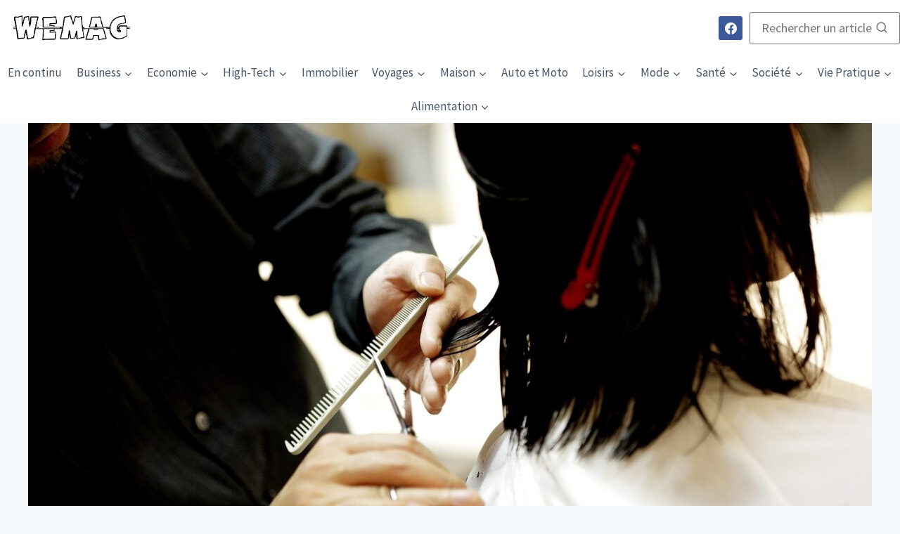

--- FILE ---
content_type: text/html; charset=UTF-8
request_url: https://www.wemag.fr/quoi-demander-chez-le-coiffeur/
body_size: 27221
content:
<!doctype html>
<html lang="fr-FR" class="no-js" itemtype="https://schema.org/Blog" itemscope>
<head><meta charset="UTF-8"><script>if(navigator.userAgent.match(/MSIE|Internet Explorer/i)||navigator.userAgent.match(/Trident\/7\..*?rv:11/i)){var href=document.location.href;if(!href.match(/[?&]nowprocket/)){if(href.indexOf("?")==-1){if(href.indexOf("#")==-1){document.location.href=href+"?nowprocket=1"}else{document.location.href=href.replace("#","?nowprocket=1#")}}else{if(href.indexOf("#")==-1){document.location.href=href+"&nowprocket=1"}else{document.location.href=href.replace("#","&nowprocket=1#")}}}}</script><script>(()=>{class RocketLazyLoadScripts{constructor(){this.v="2.0.4",this.userEvents=["keydown","keyup","mousedown","mouseup","mousemove","mouseover","mouseout","touchmove","touchstart","touchend","touchcancel","wheel","click","dblclick","input"],this.attributeEvents=["onblur","onclick","oncontextmenu","ondblclick","onfocus","onmousedown","onmouseenter","onmouseleave","onmousemove","onmouseout","onmouseover","onmouseup","onmousewheel","onscroll","onsubmit"]}async t(){this.i(),this.o(),/iP(ad|hone)/.test(navigator.userAgent)&&this.h(),this.u(),this.l(this),this.m(),this.k(this),this.p(this),this._(),await Promise.all([this.R(),this.L()]),this.lastBreath=Date.now(),this.S(this),this.P(),this.D(),this.O(),this.M(),await this.C(this.delayedScripts.normal),await this.C(this.delayedScripts.defer),await this.C(this.delayedScripts.async),await this.T(),await this.F(),await this.j(),await this.A(),window.dispatchEvent(new Event("rocket-allScriptsLoaded")),this.everythingLoaded=!0,this.lastTouchEnd&&await new Promise(t=>setTimeout(t,500-Date.now()+this.lastTouchEnd)),this.I(),this.H(),this.U(),this.W()}i(){this.CSPIssue=sessionStorage.getItem("rocketCSPIssue"),document.addEventListener("securitypolicyviolation",t=>{this.CSPIssue||"script-src-elem"!==t.violatedDirective||"data"!==t.blockedURI||(this.CSPIssue=!0,sessionStorage.setItem("rocketCSPIssue",!0))},{isRocket:!0})}o(){window.addEventListener("pageshow",t=>{this.persisted=t.persisted,this.realWindowLoadedFired=!0},{isRocket:!0}),window.addEventListener("pagehide",()=>{this.onFirstUserAction=null},{isRocket:!0})}h(){let t;function e(e){t=e}window.addEventListener("touchstart",e,{isRocket:!0}),window.addEventListener("touchend",function i(o){o.changedTouches[0]&&t.changedTouches[0]&&Math.abs(o.changedTouches[0].pageX-t.changedTouches[0].pageX)<10&&Math.abs(o.changedTouches[0].pageY-t.changedTouches[0].pageY)<10&&o.timeStamp-t.timeStamp<200&&(window.removeEventListener("touchstart",e,{isRocket:!0}),window.removeEventListener("touchend",i,{isRocket:!0}),"INPUT"===o.target.tagName&&"text"===o.target.type||(o.target.dispatchEvent(new TouchEvent("touchend",{target:o.target,bubbles:!0})),o.target.dispatchEvent(new MouseEvent("mouseover",{target:o.target,bubbles:!0})),o.target.dispatchEvent(new PointerEvent("click",{target:o.target,bubbles:!0,cancelable:!0,detail:1,clientX:o.changedTouches[0].clientX,clientY:o.changedTouches[0].clientY})),event.preventDefault()))},{isRocket:!0})}q(t){this.userActionTriggered||("mousemove"!==t.type||this.firstMousemoveIgnored?"keyup"===t.type||"mouseover"===t.type||"mouseout"===t.type||(this.userActionTriggered=!0,this.onFirstUserAction&&this.onFirstUserAction()):this.firstMousemoveIgnored=!0),"click"===t.type&&t.preventDefault(),t.stopPropagation(),t.stopImmediatePropagation(),"touchstart"===this.lastEvent&&"touchend"===t.type&&(this.lastTouchEnd=Date.now()),"click"===t.type&&(this.lastTouchEnd=0),this.lastEvent=t.type,t.composedPath&&t.composedPath()[0].getRootNode()instanceof ShadowRoot&&(t.rocketTarget=t.composedPath()[0]),this.savedUserEvents.push(t)}u(){this.savedUserEvents=[],this.userEventHandler=this.q.bind(this),this.userEvents.forEach(t=>window.addEventListener(t,this.userEventHandler,{passive:!1,isRocket:!0})),document.addEventListener("visibilitychange",this.userEventHandler,{isRocket:!0})}U(){this.userEvents.forEach(t=>window.removeEventListener(t,this.userEventHandler,{passive:!1,isRocket:!0})),document.removeEventListener("visibilitychange",this.userEventHandler,{isRocket:!0}),this.savedUserEvents.forEach(t=>{(t.rocketTarget||t.target).dispatchEvent(new window[t.constructor.name](t.type,t))})}m(){const t="return false",e=Array.from(this.attributeEvents,t=>"data-rocket-"+t),i="["+this.attributeEvents.join("],[")+"]",o="[data-rocket-"+this.attributeEvents.join("],[data-rocket-")+"]",s=(e,i,o)=>{o&&o!==t&&(e.setAttribute("data-rocket-"+i,o),e["rocket"+i]=new Function("event",o),e.setAttribute(i,t))};new MutationObserver(t=>{for(const n of t)"attributes"===n.type&&(n.attributeName.startsWith("data-rocket-")||this.everythingLoaded?n.attributeName.startsWith("data-rocket-")&&this.everythingLoaded&&this.N(n.target,n.attributeName.substring(12)):s(n.target,n.attributeName,n.target.getAttribute(n.attributeName))),"childList"===n.type&&n.addedNodes.forEach(t=>{if(t.nodeType===Node.ELEMENT_NODE)if(this.everythingLoaded)for(const i of[t,...t.querySelectorAll(o)])for(const t of i.getAttributeNames())e.includes(t)&&this.N(i,t.substring(12));else for(const e of[t,...t.querySelectorAll(i)])for(const t of e.getAttributeNames())this.attributeEvents.includes(t)&&s(e,t,e.getAttribute(t))})}).observe(document,{subtree:!0,childList:!0,attributeFilter:[...this.attributeEvents,...e]})}I(){this.attributeEvents.forEach(t=>{document.querySelectorAll("[data-rocket-"+t+"]").forEach(e=>{this.N(e,t)})})}N(t,e){const i=t.getAttribute("data-rocket-"+e);i&&(t.setAttribute(e,i),t.removeAttribute("data-rocket-"+e))}k(t){Object.defineProperty(HTMLElement.prototype,"onclick",{get(){return this.rocketonclick||null},set(e){this.rocketonclick=e,this.setAttribute(t.everythingLoaded?"onclick":"data-rocket-onclick","this.rocketonclick(event)")}})}S(t){function e(e,i){let o=e[i];e[i]=null,Object.defineProperty(e,i,{get:()=>o,set(s){t.everythingLoaded?o=s:e["rocket"+i]=o=s}})}e(document,"onreadystatechange"),e(window,"onload"),e(window,"onpageshow");try{Object.defineProperty(document,"readyState",{get:()=>t.rocketReadyState,set(e){t.rocketReadyState=e},configurable:!0}),document.readyState="loading"}catch(t){console.log("WPRocket DJE readyState conflict, bypassing")}}l(t){this.originalAddEventListener=EventTarget.prototype.addEventListener,this.originalRemoveEventListener=EventTarget.prototype.removeEventListener,this.savedEventListeners=[],EventTarget.prototype.addEventListener=function(e,i,o){o&&o.isRocket||!t.B(e,this)&&!t.userEvents.includes(e)||t.B(e,this)&&!t.userActionTriggered||e.startsWith("rocket-")||t.everythingLoaded?t.originalAddEventListener.call(this,e,i,o):(t.savedEventListeners.push({target:this,remove:!1,type:e,func:i,options:o}),"mouseenter"!==e&&"mouseleave"!==e||t.originalAddEventListener.call(this,e,t.savedUserEvents.push,o))},EventTarget.prototype.removeEventListener=function(e,i,o){o&&o.isRocket||!t.B(e,this)&&!t.userEvents.includes(e)||t.B(e,this)&&!t.userActionTriggered||e.startsWith("rocket-")||t.everythingLoaded?t.originalRemoveEventListener.call(this,e,i,o):t.savedEventListeners.push({target:this,remove:!0,type:e,func:i,options:o})}}J(t,e){this.savedEventListeners=this.savedEventListeners.filter(i=>{let o=i.type,s=i.target||window;return e!==o||t!==s||(this.B(o,s)&&(i.type="rocket-"+o),this.$(i),!1)})}H(){EventTarget.prototype.addEventListener=this.originalAddEventListener,EventTarget.prototype.removeEventListener=this.originalRemoveEventListener,this.savedEventListeners.forEach(t=>this.$(t))}$(t){t.remove?this.originalRemoveEventListener.call(t.target,t.type,t.func,t.options):this.originalAddEventListener.call(t.target,t.type,t.func,t.options)}p(t){let e;function i(e){return t.everythingLoaded?e:e.split(" ").map(t=>"load"===t||t.startsWith("load.")?"rocket-jquery-load":t).join(" ")}function o(o){function s(e){const s=o.fn[e];o.fn[e]=o.fn.init.prototype[e]=function(){return this[0]===window&&t.userActionTriggered&&("string"==typeof arguments[0]||arguments[0]instanceof String?arguments[0]=i(arguments[0]):"object"==typeof arguments[0]&&Object.keys(arguments[0]).forEach(t=>{const e=arguments[0][t];delete arguments[0][t],arguments[0][i(t)]=e})),s.apply(this,arguments),this}}if(o&&o.fn&&!t.allJQueries.includes(o)){const e={DOMContentLoaded:[],"rocket-DOMContentLoaded":[]};for(const t in e)document.addEventListener(t,()=>{e[t].forEach(t=>t())},{isRocket:!0});o.fn.ready=o.fn.init.prototype.ready=function(i){function s(){parseInt(o.fn.jquery)>2?setTimeout(()=>i.bind(document)(o)):i.bind(document)(o)}return"function"==typeof i&&(t.realDomReadyFired?!t.userActionTriggered||t.fauxDomReadyFired?s():e["rocket-DOMContentLoaded"].push(s):e.DOMContentLoaded.push(s)),o([])},s("on"),s("one"),s("off"),t.allJQueries.push(o)}e=o}t.allJQueries=[],o(window.jQuery),Object.defineProperty(window,"jQuery",{get:()=>e,set(t){o(t)}})}P(){const t=new Map;document.write=document.writeln=function(e){const i=document.currentScript,o=document.createRange(),s=i.parentElement;let n=t.get(i);void 0===n&&(n=i.nextSibling,t.set(i,n));const c=document.createDocumentFragment();o.setStart(c,0),c.appendChild(o.createContextualFragment(e)),s.insertBefore(c,n)}}async R(){return new Promise(t=>{this.userActionTriggered?t():this.onFirstUserAction=t})}async L(){return new Promise(t=>{document.addEventListener("DOMContentLoaded",()=>{this.realDomReadyFired=!0,t()},{isRocket:!0})})}async j(){return this.realWindowLoadedFired?Promise.resolve():new Promise(t=>{window.addEventListener("load",t,{isRocket:!0})})}M(){this.pendingScripts=[];this.scriptsMutationObserver=new MutationObserver(t=>{for(const e of t)e.addedNodes.forEach(t=>{"SCRIPT"!==t.tagName||t.noModule||t.isWPRocket||this.pendingScripts.push({script:t,promise:new Promise(e=>{const i=()=>{const i=this.pendingScripts.findIndex(e=>e.script===t);i>=0&&this.pendingScripts.splice(i,1),e()};t.addEventListener("load",i,{isRocket:!0}),t.addEventListener("error",i,{isRocket:!0}),setTimeout(i,1e3)})})})}),this.scriptsMutationObserver.observe(document,{childList:!0,subtree:!0})}async F(){await this.X(),this.pendingScripts.length?(await this.pendingScripts[0].promise,await this.F()):this.scriptsMutationObserver.disconnect()}D(){this.delayedScripts={normal:[],async:[],defer:[]},document.querySelectorAll("script[type$=rocketlazyloadscript]").forEach(t=>{t.hasAttribute("data-rocket-src")?t.hasAttribute("async")&&!1!==t.async?this.delayedScripts.async.push(t):t.hasAttribute("defer")&&!1!==t.defer||"module"===t.getAttribute("data-rocket-type")?this.delayedScripts.defer.push(t):this.delayedScripts.normal.push(t):this.delayedScripts.normal.push(t)})}async _(){await this.L();let t=[];document.querySelectorAll("script[type$=rocketlazyloadscript][data-rocket-src]").forEach(e=>{let i=e.getAttribute("data-rocket-src");if(i&&!i.startsWith("data:")){i.startsWith("//")&&(i=location.protocol+i);try{const o=new URL(i).origin;o!==location.origin&&t.push({src:o,crossOrigin:e.crossOrigin||"module"===e.getAttribute("data-rocket-type")})}catch(t){}}}),t=[...new Map(t.map(t=>[JSON.stringify(t),t])).values()],this.Y(t,"preconnect")}async G(t){if(await this.K(),!0!==t.noModule||!("noModule"in HTMLScriptElement.prototype))return new Promise(e=>{let i;function o(){(i||t).setAttribute("data-rocket-status","executed"),e()}try{if(navigator.userAgent.includes("Firefox/")||""===navigator.vendor||this.CSPIssue)i=document.createElement("script"),[...t.attributes].forEach(t=>{let e=t.nodeName;"type"!==e&&("data-rocket-type"===e&&(e="type"),"data-rocket-src"===e&&(e="src"),i.setAttribute(e,t.nodeValue))}),t.text&&(i.text=t.text),t.nonce&&(i.nonce=t.nonce),i.hasAttribute("src")?(i.addEventListener("load",o,{isRocket:!0}),i.addEventListener("error",()=>{i.setAttribute("data-rocket-status","failed-network"),e()},{isRocket:!0}),setTimeout(()=>{i.isConnected||e()},1)):(i.text=t.text,o()),i.isWPRocket=!0,t.parentNode.replaceChild(i,t);else{const i=t.getAttribute("data-rocket-type"),s=t.getAttribute("data-rocket-src");i?(t.type=i,t.removeAttribute("data-rocket-type")):t.removeAttribute("type"),t.addEventListener("load",o,{isRocket:!0}),t.addEventListener("error",i=>{this.CSPIssue&&i.target.src.startsWith("data:")?(console.log("WPRocket: CSP fallback activated"),t.removeAttribute("src"),this.G(t).then(e)):(t.setAttribute("data-rocket-status","failed-network"),e())},{isRocket:!0}),s?(t.fetchPriority="high",t.removeAttribute("data-rocket-src"),t.src=s):t.src="data:text/javascript;base64,"+window.btoa(unescape(encodeURIComponent(t.text)))}}catch(i){t.setAttribute("data-rocket-status","failed-transform"),e()}});t.setAttribute("data-rocket-status","skipped")}async C(t){const e=t.shift();return e?(e.isConnected&&await this.G(e),this.C(t)):Promise.resolve()}O(){this.Y([...this.delayedScripts.normal,...this.delayedScripts.defer,...this.delayedScripts.async],"preload")}Y(t,e){this.trash=this.trash||[];let i=!0;var o=document.createDocumentFragment();t.forEach(t=>{const s=t.getAttribute&&t.getAttribute("data-rocket-src")||t.src;if(s&&!s.startsWith("data:")){const n=document.createElement("link");n.href=s,n.rel=e,"preconnect"!==e&&(n.as="script",n.fetchPriority=i?"high":"low"),t.getAttribute&&"module"===t.getAttribute("data-rocket-type")&&(n.crossOrigin=!0),t.crossOrigin&&(n.crossOrigin=t.crossOrigin),t.integrity&&(n.integrity=t.integrity),t.nonce&&(n.nonce=t.nonce),o.appendChild(n),this.trash.push(n),i=!1}}),document.head.appendChild(o)}W(){this.trash.forEach(t=>t.remove())}async T(){try{document.readyState="interactive"}catch(t){}this.fauxDomReadyFired=!0;try{await this.K(),this.J(document,"readystatechange"),document.dispatchEvent(new Event("rocket-readystatechange")),await this.K(),document.rocketonreadystatechange&&document.rocketonreadystatechange(),await this.K(),this.J(document,"DOMContentLoaded"),document.dispatchEvent(new Event("rocket-DOMContentLoaded")),await this.K(),this.J(window,"DOMContentLoaded"),window.dispatchEvent(new Event("rocket-DOMContentLoaded"))}catch(t){console.error(t)}}async A(){try{document.readyState="complete"}catch(t){}try{await this.K(),this.J(document,"readystatechange"),document.dispatchEvent(new Event("rocket-readystatechange")),await this.K(),document.rocketonreadystatechange&&document.rocketonreadystatechange(),await this.K(),this.J(window,"load"),window.dispatchEvent(new Event("rocket-load")),await this.K(),window.rocketonload&&window.rocketonload(),await this.K(),this.allJQueries.forEach(t=>t(window).trigger("rocket-jquery-load")),await this.K(),this.J(window,"pageshow");const t=new Event("rocket-pageshow");t.persisted=this.persisted,window.dispatchEvent(t),await this.K(),window.rocketonpageshow&&window.rocketonpageshow({persisted:this.persisted})}catch(t){console.error(t)}}async K(){Date.now()-this.lastBreath>45&&(await this.X(),this.lastBreath=Date.now())}async X(){return document.hidden?new Promise(t=>setTimeout(t)):new Promise(t=>requestAnimationFrame(t))}B(t,e){return e===document&&"readystatechange"===t||(e===document&&"DOMContentLoaded"===t||(e===window&&"DOMContentLoaded"===t||(e===window&&"load"===t||e===window&&"pageshow"===t)))}static run(){(new RocketLazyLoadScripts).t()}}RocketLazyLoadScripts.run()})();</script>
	
	<meta name="viewport" content="width=device-width, initial-scale=1, minimum-scale=1">
	<title>Quoi demander chez le coiffeur ? &#8211; Wemag</title>
<link data-rocket-preload as="style" href="https://fonts.googleapis.com/css?family=Source%20Sans%20Pro%3Aregular%2C700%7CMontserrat%3A700&#038;display=swap" rel="preload">
<link href="https://fonts.googleapis.com/css?family=Source%20Sans%20Pro%3Aregular%2C700%7CMontserrat%3A700&#038;display=swap" media="print" onload="this.media=&#039;all&#039;" rel="stylesheet">
<noscript><link rel="stylesheet" href="https://fonts.googleapis.com/css?family=Source%20Sans%20Pro%3Aregular%2C700%7CMontserrat%3A700&#038;display=swap"></noscript>
<meta name='robots' content='max-image-preview:large' />
	<style>img:is([sizes="auto" i], [sizes^="auto," i]) { contain-intrinsic-size: 3000px 1500px }</style>
	<script type="rocketlazyloadscript" data-minify="1" id="cookieyes" data-rocket-type="text/javascript" data-rocket-src="https://www.wemag.fr/wp-content/cache/min/1/client_data/b05a4b409e4d949ac8846da8/script.js?ver=1750060227" data-rocket-defer defer></script><link href='https://fonts.gstatic.com' crossorigin rel='preconnect' />
<link rel="alternate" type="application/rss+xml" title="Wemag &raquo; Flux" href="https://www.wemag.fr/feed/" />
<link rel="alternate" type="application/rss+xml" title="Wemag &raquo; Flux des commentaires" href="https://www.wemag.fr/comments/feed/" />
			<script type="rocketlazyloadscript">document.documentElement.classList.remove( 'no-js' );</script>
			<link rel="alternate" type="application/rss+xml" title="Wemag &raquo; Quoi demander chez le coiffeur ? Flux des commentaires" href="https://www.wemag.fr/quoi-demander-chez-le-coiffeur/feed/" />
<style id='wp-emoji-styles-inline-css'>

	img.wp-smiley, img.emoji {
		display: inline !important;
		border: none !important;
		box-shadow: none !important;
		height: 1em !important;
		width: 1em !important;
		margin: 0 0.07em !important;
		vertical-align: -0.1em !important;
		background: none !important;
		padding: 0 !important;
	}
</style>
<link rel='stylesheet' id='wp-block-library-css' href='https://www.wemag.fr/wp-includes/css/dist/block-library/style.min.css?ver=6.8.3' media='all' />
<style id='classic-theme-styles-inline-css'>
/*! This file is auto-generated */
.wp-block-button__link{color:#fff;background-color:#32373c;border-radius:9999px;box-shadow:none;text-decoration:none;padding:calc(.667em + 2px) calc(1.333em + 2px);font-size:1.125em}.wp-block-file__button{background:#32373c;color:#fff;text-decoration:none}
</style>
<style id='global-styles-inline-css'>
:root{--wp--preset--aspect-ratio--square: 1;--wp--preset--aspect-ratio--4-3: 4/3;--wp--preset--aspect-ratio--3-4: 3/4;--wp--preset--aspect-ratio--3-2: 3/2;--wp--preset--aspect-ratio--2-3: 2/3;--wp--preset--aspect-ratio--16-9: 16/9;--wp--preset--aspect-ratio--9-16: 9/16;--wp--preset--color--black: #000000;--wp--preset--color--cyan-bluish-gray: #abb8c3;--wp--preset--color--white: #ffffff;--wp--preset--color--pale-pink: #f78da7;--wp--preset--color--vivid-red: #cf2e2e;--wp--preset--color--luminous-vivid-orange: #ff6900;--wp--preset--color--luminous-vivid-amber: #fcb900;--wp--preset--color--light-green-cyan: #7bdcb5;--wp--preset--color--vivid-green-cyan: #00d084;--wp--preset--color--pale-cyan-blue: #8ed1fc;--wp--preset--color--vivid-cyan-blue: #0693e3;--wp--preset--color--vivid-purple: #9b51e0;--wp--preset--color--theme-palette-1: var(--global-palette1);--wp--preset--color--theme-palette-2: var(--global-palette2);--wp--preset--color--theme-palette-3: var(--global-palette3);--wp--preset--color--theme-palette-4: var(--global-palette4);--wp--preset--color--theme-palette-5: var(--global-palette5);--wp--preset--color--theme-palette-6: var(--global-palette6);--wp--preset--color--theme-palette-7: var(--global-palette7);--wp--preset--color--theme-palette-8: var(--global-palette8);--wp--preset--color--theme-palette-9: var(--global-palette9);--wp--preset--gradient--vivid-cyan-blue-to-vivid-purple: linear-gradient(135deg,rgba(6,147,227,1) 0%,rgb(155,81,224) 100%);--wp--preset--gradient--light-green-cyan-to-vivid-green-cyan: linear-gradient(135deg,rgb(122,220,180) 0%,rgb(0,208,130) 100%);--wp--preset--gradient--luminous-vivid-amber-to-luminous-vivid-orange: linear-gradient(135deg,rgba(252,185,0,1) 0%,rgba(255,105,0,1) 100%);--wp--preset--gradient--luminous-vivid-orange-to-vivid-red: linear-gradient(135deg,rgba(255,105,0,1) 0%,rgb(207,46,46) 100%);--wp--preset--gradient--very-light-gray-to-cyan-bluish-gray: linear-gradient(135deg,rgb(238,238,238) 0%,rgb(169,184,195) 100%);--wp--preset--gradient--cool-to-warm-spectrum: linear-gradient(135deg,rgb(74,234,220) 0%,rgb(151,120,209) 20%,rgb(207,42,186) 40%,rgb(238,44,130) 60%,rgb(251,105,98) 80%,rgb(254,248,76) 100%);--wp--preset--gradient--blush-light-purple: linear-gradient(135deg,rgb(255,206,236) 0%,rgb(152,150,240) 100%);--wp--preset--gradient--blush-bordeaux: linear-gradient(135deg,rgb(254,205,165) 0%,rgb(254,45,45) 50%,rgb(107,0,62) 100%);--wp--preset--gradient--luminous-dusk: linear-gradient(135deg,rgb(255,203,112) 0%,rgb(199,81,192) 50%,rgb(65,88,208) 100%);--wp--preset--gradient--pale-ocean: linear-gradient(135deg,rgb(255,245,203) 0%,rgb(182,227,212) 50%,rgb(51,167,181) 100%);--wp--preset--gradient--electric-grass: linear-gradient(135deg,rgb(202,248,128) 0%,rgb(113,206,126) 100%);--wp--preset--gradient--midnight: linear-gradient(135deg,rgb(2,3,129) 0%,rgb(40,116,252) 100%);--wp--preset--font-size--small: var(--global-font-size-small);--wp--preset--font-size--medium: var(--global-font-size-medium);--wp--preset--font-size--large: var(--global-font-size-large);--wp--preset--font-size--x-large: 42px;--wp--preset--font-size--larger: var(--global-font-size-larger);--wp--preset--font-size--xxlarge: var(--global-font-size-xxlarge);--wp--preset--spacing--20: 0.44rem;--wp--preset--spacing--30: 0.67rem;--wp--preset--spacing--40: 1rem;--wp--preset--spacing--50: 1.5rem;--wp--preset--spacing--60: 2.25rem;--wp--preset--spacing--70: 3.38rem;--wp--preset--spacing--80: 5.06rem;--wp--preset--shadow--natural: 6px 6px 9px rgba(0, 0, 0, 0.2);--wp--preset--shadow--deep: 12px 12px 50px rgba(0, 0, 0, 0.4);--wp--preset--shadow--sharp: 6px 6px 0px rgba(0, 0, 0, 0.2);--wp--preset--shadow--outlined: 6px 6px 0px -3px rgba(255, 255, 255, 1), 6px 6px rgba(0, 0, 0, 1);--wp--preset--shadow--crisp: 6px 6px 0px rgba(0, 0, 0, 1);}:where(.is-layout-flex){gap: 0.5em;}:where(.is-layout-grid){gap: 0.5em;}body .is-layout-flex{display: flex;}.is-layout-flex{flex-wrap: wrap;align-items: center;}.is-layout-flex > :is(*, div){margin: 0;}body .is-layout-grid{display: grid;}.is-layout-grid > :is(*, div){margin: 0;}:where(.wp-block-columns.is-layout-flex){gap: 2em;}:where(.wp-block-columns.is-layout-grid){gap: 2em;}:where(.wp-block-post-template.is-layout-flex){gap: 1.25em;}:where(.wp-block-post-template.is-layout-grid){gap: 1.25em;}.has-black-color{color: var(--wp--preset--color--black) !important;}.has-cyan-bluish-gray-color{color: var(--wp--preset--color--cyan-bluish-gray) !important;}.has-white-color{color: var(--wp--preset--color--white) !important;}.has-pale-pink-color{color: var(--wp--preset--color--pale-pink) !important;}.has-vivid-red-color{color: var(--wp--preset--color--vivid-red) !important;}.has-luminous-vivid-orange-color{color: var(--wp--preset--color--luminous-vivid-orange) !important;}.has-luminous-vivid-amber-color{color: var(--wp--preset--color--luminous-vivid-amber) !important;}.has-light-green-cyan-color{color: var(--wp--preset--color--light-green-cyan) !important;}.has-vivid-green-cyan-color{color: var(--wp--preset--color--vivid-green-cyan) !important;}.has-pale-cyan-blue-color{color: var(--wp--preset--color--pale-cyan-blue) !important;}.has-vivid-cyan-blue-color{color: var(--wp--preset--color--vivid-cyan-blue) !important;}.has-vivid-purple-color{color: var(--wp--preset--color--vivid-purple) !important;}.has-black-background-color{background-color: var(--wp--preset--color--black) !important;}.has-cyan-bluish-gray-background-color{background-color: var(--wp--preset--color--cyan-bluish-gray) !important;}.has-white-background-color{background-color: var(--wp--preset--color--white) !important;}.has-pale-pink-background-color{background-color: var(--wp--preset--color--pale-pink) !important;}.has-vivid-red-background-color{background-color: var(--wp--preset--color--vivid-red) !important;}.has-luminous-vivid-orange-background-color{background-color: var(--wp--preset--color--luminous-vivid-orange) !important;}.has-luminous-vivid-amber-background-color{background-color: var(--wp--preset--color--luminous-vivid-amber) !important;}.has-light-green-cyan-background-color{background-color: var(--wp--preset--color--light-green-cyan) !important;}.has-vivid-green-cyan-background-color{background-color: var(--wp--preset--color--vivid-green-cyan) !important;}.has-pale-cyan-blue-background-color{background-color: var(--wp--preset--color--pale-cyan-blue) !important;}.has-vivid-cyan-blue-background-color{background-color: var(--wp--preset--color--vivid-cyan-blue) !important;}.has-vivid-purple-background-color{background-color: var(--wp--preset--color--vivid-purple) !important;}.has-black-border-color{border-color: var(--wp--preset--color--black) !important;}.has-cyan-bluish-gray-border-color{border-color: var(--wp--preset--color--cyan-bluish-gray) !important;}.has-white-border-color{border-color: var(--wp--preset--color--white) !important;}.has-pale-pink-border-color{border-color: var(--wp--preset--color--pale-pink) !important;}.has-vivid-red-border-color{border-color: var(--wp--preset--color--vivid-red) !important;}.has-luminous-vivid-orange-border-color{border-color: var(--wp--preset--color--luminous-vivid-orange) !important;}.has-luminous-vivid-amber-border-color{border-color: var(--wp--preset--color--luminous-vivid-amber) !important;}.has-light-green-cyan-border-color{border-color: var(--wp--preset--color--light-green-cyan) !important;}.has-vivid-green-cyan-border-color{border-color: var(--wp--preset--color--vivid-green-cyan) !important;}.has-pale-cyan-blue-border-color{border-color: var(--wp--preset--color--pale-cyan-blue) !important;}.has-vivid-cyan-blue-border-color{border-color: var(--wp--preset--color--vivid-cyan-blue) !important;}.has-vivid-purple-border-color{border-color: var(--wp--preset--color--vivid-purple) !important;}.has-vivid-cyan-blue-to-vivid-purple-gradient-background{background: var(--wp--preset--gradient--vivid-cyan-blue-to-vivid-purple) !important;}.has-light-green-cyan-to-vivid-green-cyan-gradient-background{background: var(--wp--preset--gradient--light-green-cyan-to-vivid-green-cyan) !important;}.has-luminous-vivid-amber-to-luminous-vivid-orange-gradient-background{background: var(--wp--preset--gradient--luminous-vivid-amber-to-luminous-vivid-orange) !important;}.has-luminous-vivid-orange-to-vivid-red-gradient-background{background: var(--wp--preset--gradient--luminous-vivid-orange-to-vivid-red) !important;}.has-very-light-gray-to-cyan-bluish-gray-gradient-background{background: var(--wp--preset--gradient--very-light-gray-to-cyan-bluish-gray) !important;}.has-cool-to-warm-spectrum-gradient-background{background: var(--wp--preset--gradient--cool-to-warm-spectrum) !important;}.has-blush-light-purple-gradient-background{background: var(--wp--preset--gradient--blush-light-purple) !important;}.has-blush-bordeaux-gradient-background{background: var(--wp--preset--gradient--blush-bordeaux) !important;}.has-luminous-dusk-gradient-background{background: var(--wp--preset--gradient--luminous-dusk) !important;}.has-pale-ocean-gradient-background{background: var(--wp--preset--gradient--pale-ocean) !important;}.has-electric-grass-gradient-background{background: var(--wp--preset--gradient--electric-grass) !important;}.has-midnight-gradient-background{background: var(--wp--preset--gradient--midnight) !important;}.has-small-font-size{font-size: var(--wp--preset--font-size--small) !important;}.has-medium-font-size{font-size: var(--wp--preset--font-size--medium) !important;}.has-large-font-size{font-size: var(--wp--preset--font-size--large) !important;}.has-x-large-font-size{font-size: var(--wp--preset--font-size--x-large) !important;}
:where(.wp-block-post-template.is-layout-flex){gap: 1.25em;}:where(.wp-block-post-template.is-layout-grid){gap: 1.25em;}
:where(.wp-block-columns.is-layout-flex){gap: 2em;}:where(.wp-block-columns.is-layout-grid){gap: 2em;}
:root :where(.wp-block-pullquote){font-size: 1.5em;line-height: 1.6;}
</style>
<link rel='stylesheet' id='kadence-global-css' href='https://www.wemag.fr/wp-content/themes/kadence/assets/css/global.min.css?ver=1.3.5' media='all' />
<style id='kadence-global-inline-css'>
/* Kadence Base CSS */
:root{--global-palette1:#3182CE;--global-palette2:#2B6CB0;--global-palette3:#1A202C;--global-palette4:#2D3748;--global-palette5:#4A5568;--global-palette6:#718096;--global-palette7:#EDF2F7;--global-palette8:#F7FAFC;--global-palette9:#FFFFFF;--global-palette9rgb:255, 255, 255;--global-palette-highlight:var(--global-palette1);--global-palette-highlight-alt:var(--global-palette2);--global-palette-highlight-alt2:var(--global-palette9);--global-palette-btn-bg:var(--global-palette1);--global-palette-btn-bg-hover:var(--global-palette2);--global-palette-btn:var(--global-palette9);--global-palette-btn-hover:var(--global-palette9);--global-body-font-family:'Source Sans Pro', var(--global-fallback-font);--global-heading-font-family:Montserrat, var(--global-fallback-font);--global-primary-nav-font-family:inherit;--global-fallback-font:sans-serif;--global-display-fallback-font:sans-serif;--global-content-width:1400px;--global-content-wide-width:calc(1400px + 230px);--global-content-narrow-width:842px;--global-content-edge-padding:0rem;--global-content-boxed-padding:2rem;--global-calc-content-width:calc(1400px - var(--global-content-edge-padding) - var(--global-content-edge-padding) );--wp--style--global--content-size:var(--global-calc-content-width);}.wp-site-blocks{--global-vw:calc( 100vw - ( 0.5 * var(--scrollbar-offset)));}body{background:var(--global-palette8);}body, input, select, optgroup, textarea{font-weight:normal;font-size:17px;line-height:1.6;font-family:var(--global-body-font-family);color:var(--global-palette4);}.content-bg, body.content-style-unboxed .site{background:var(--global-palette9);}h1,h2,h3,h4,h5,h6{font-family:var(--global-heading-font-family);}h1{font-weight:700;font-size:32px;line-height:1.5;color:var(--global-palette3);}h2{font-weight:700;font-size:28px;line-height:1.5;color:var(--global-palette3);}h3{font-weight:700;font-size:24px;line-height:1.5;color:var(--global-palette3);}h4{font-weight:700;font-size:22px;line-height:1.5;color:var(--global-palette4);}h5{font-weight:700;font-size:20px;line-height:1.5;color:var(--global-palette4);}h6{font-weight:700;font-size:18px;line-height:1.5;color:var(--global-palette5);}.entry-hero .kadence-breadcrumbs{max-width:1400px;}.site-container, .site-header-row-layout-contained, .site-footer-row-layout-contained, .entry-hero-layout-contained, .comments-area, .alignfull > .wp-block-cover__inner-container, .alignwide > .wp-block-cover__inner-container{max-width:var(--global-content-width);}.content-width-narrow .content-container.site-container, .content-width-narrow .hero-container.site-container{max-width:var(--global-content-narrow-width);}@media all and (min-width: 1630px){.wp-site-blocks .content-container  .alignwide{margin-left:-115px;margin-right:-115px;width:unset;max-width:unset;}}@media all and (min-width: 1102px){.content-width-narrow .wp-site-blocks .content-container .alignwide{margin-left:-130px;margin-right:-130px;width:unset;max-width:unset;}}.content-style-boxed .wp-site-blocks .entry-content .alignwide{margin-left:calc( -1 * var( --global-content-boxed-padding ) );margin-right:calc( -1 * var( --global-content-boxed-padding ) );}.content-area{margin-top:0rem;margin-bottom:0rem;}@media all and (max-width: 1024px){.content-area{margin-top:3rem;margin-bottom:3rem;}}@media all and (max-width: 767px){.content-area{margin-top:2rem;margin-bottom:2rem;}}@media all and (max-width: 1024px){:root{--global-content-boxed-padding:2rem;}}@media all and (max-width: 767px){:root{--global-content-boxed-padding:1.5rem;}}.entry-content-wrap{padding:2rem;}@media all and (max-width: 1024px){.entry-content-wrap{padding:2rem;}}@media all and (max-width: 767px){.entry-content-wrap{padding:1.5rem;}}.entry.single-entry{box-shadow:0px 15px 15px -10px rgba(0,0,0,0.05);border-radius:10px 10px 10px 10px;}.entry.loop-entry{box-shadow:0px 15px 15px -10px rgba(0,0,0,0.05);}.loop-entry .entry-content-wrap{padding:2rem;}@media all and (max-width: 1024px){.loop-entry .entry-content-wrap{padding:2rem;}}@media all and (max-width: 767px){.loop-entry .entry-content-wrap{padding:1.5rem;}}button, .button, .wp-block-button__link, input[type="button"], input[type="reset"], input[type="submit"], .fl-button, .elementor-button-wrapper .elementor-button, .wc-block-components-checkout-place-order-button, .wc-block-cart__submit{box-shadow:0px 0px 0px -7px rgba(0,0,0,0);}button:hover, button:focus, button:active, .button:hover, .button:focus, .button:active, .wp-block-button__link:hover, .wp-block-button__link:focus, .wp-block-button__link:active, input[type="button"]:hover, input[type="button"]:focus, input[type="button"]:active, input[type="reset"]:hover, input[type="reset"]:focus, input[type="reset"]:active, input[type="submit"]:hover, input[type="submit"]:focus, input[type="submit"]:active, .elementor-button-wrapper .elementor-button:hover, .elementor-button-wrapper .elementor-button:focus, .elementor-button-wrapper .elementor-button:active, .wc-block-cart__submit:hover{box-shadow:0px 15px 25px -7px rgba(0,0,0,0.1);}.kb-button.kb-btn-global-outline.kb-btn-global-inherit{padding-top:calc(px - 2px);padding-right:calc(px - 2px);padding-bottom:calc(px - 2px);padding-left:calc(px - 2px);}@media all and (min-width: 1025px){.transparent-header .entry-hero .entry-hero-container-inner{padding-top:calc(80px + 0px);}}@media all and (max-width: 1024px){.mobile-transparent-header .entry-hero .entry-hero-container-inner{padding-top:80px;}}@media all and (max-width: 767px){.mobile-transparent-header .entry-hero .entry-hero-container-inner{padding-top:80px;}}.entry-hero.post-hero-section .entry-header{min-height:200px;}body.social-brand-colors .social-show-brand-hover .social-link-facebook:not(.ignore-brand):not(.skip):not(.ignore):hover, body.social-brand-colors .social-show-brand-until .social-link-facebook:not(:hover):not(.skip):not(.ignore), body.social-brand-colors .social-show-brand-always .social-link-facebook:not(.ignore-brand):not(.skip):not(.ignore){background:#3b5998;}body.social-brand-colors .social-show-brand-hover.social-style-outline .social-link-facebook:not(.ignore-brand):not(.skip):not(.ignore):hover, body.social-brand-colors .social-show-brand-until.social-style-outline .social-link-facebook:not(:hover):not(.skip):not(.ignore), body.social-brand-colors .social-show-brand-always.social-style-outline .social-link-facebook:not(.ignore-brand):not(.skip):not(.ignore){color:#3b5998;}
/* Kadence Header CSS */
@media all and (max-width: 1024px){.mobile-transparent-header #masthead{position:absolute;left:0px;right:0px;z-index:100;}.kadence-scrollbar-fixer.mobile-transparent-header #masthead{right:var(--scrollbar-offset,0);}.mobile-transparent-header #masthead, .mobile-transparent-header .site-top-header-wrap .site-header-row-container-inner, .mobile-transparent-header .site-main-header-wrap .site-header-row-container-inner, .mobile-transparent-header .site-bottom-header-wrap .site-header-row-container-inner{background:transparent;}.site-header-row-tablet-layout-fullwidth, .site-header-row-tablet-layout-standard{padding:0px;}}@media all and (min-width: 1025px){.transparent-header #masthead{position:absolute;left:0px;right:0px;z-index:100;}.transparent-header.kadence-scrollbar-fixer #masthead{right:var(--scrollbar-offset,0);}.transparent-header #masthead, .transparent-header .site-top-header-wrap .site-header-row-container-inner, .transparent-header .site-main-header-wrap .site-header-row-container-inner, .transparent-header .site-bottom-header-wrap .site-header-row-container-inner{background:transparent;}}.site-branding a.brand img{max-width:200px;}.site-branding a.brand img.svg-logo-image{width:200px;}.site-branding{padding:0px 0px 0px 0px;}#masthead, #masthead .kadence-sticky-header.item-is-fixed:not(.item-at-start):not(.site-header-row-container):not(.site-main-header-wrap), #masthead .kadence-sticky-header.item-is-fixed:not(.item-at-start) > .site-header-row-container-inner{background:#ffffff;}.site-main-header-wrap .site-header-row-container-inner{background:var(--global-palette9);border-top:0px none transparent;}.site-main-header-inner-wrap{min-height:80px;}.site-main-header-wrap .site-header-row-container-inner>.site-container{padding:0px 0px 0px 0px;}.site-bottom-header-inner-wrap{min-height:0px;}.header-navigation[class*="header-navigation-style-underline"] .header-menu-container.primary-menu-container>ul>li>a:after{width:calc( 100% - 1.2em);}.main-navigation .primary-menu-container > ul > li.menu-item > a{padding-left:calc(1.2em / 2);padding-right:calc(1.2em / 2);padding-top:0.6em;padding-bottom:0.6em;color:var(--global-palette5);}.main-navigation .primary-menu-container > ul > li.menu-item .dropdown-nav-special-toggle{right:calc(1.2em / 2);}.main-navigation .primary-menu-container > ul > li.menu-item > a:hover{color:var(--global-palette-highlight);}.main-navigation .primary-menu-container > ul > li.menu-item.current-menu-item > a{color:var(--global-palette3);}.header-navigation .header-menu-container ul ul.sub-menu, .header-navigation .header-menu-container ul ul.submenu{background:var(--global-palette3);box-shadow:0px 2px 13px 0px rgba(0,0,0,0.1);}.header-navigation .header-menu-container ul ul li.menu-item, .header-menu-container ul.menu > li.kadence-menu-mega-enabled > ul > li.menu-item > a{border-bottom:1px solid rgba(255,255,255,0.1);}.header-navigation .header-menu-container ul ul li.menu-item > a{width:200px;padding-top:1em;padding-bottom:1em;color:var(--global-palette8);font-size:12px;}.header-navigation .header-menu-container ul ul li.menu-item > a:hover{color:var(--global-palette9);background:var(--global-palette4);}.header-navigation .header-menu-container ul ul li.menu-item.current-menu-item > a{color:var(--global-palette9);background:var(--global-palette4);}.mobile-toggle-open-container .menu-toggle-open, .mobile-toggle-open-container .menu-toggle-open:focus{color:var(--global-palette5);padding:0.4em 0.6em 0.4em 0.6em;font-size:14px;}.mobile-toggle-open-container .menu-toggle-open.menu-toggle-style-bordered{border:1px solid currentColor;}.mobile-toggle-open-container .menu-toggle-open .menu-toggle-icon{font-size:20px;}.mobile-toggle-open-container .menu-toggle-open:hover, .mobile-toggle-open-container .menu-toggle-open:focus-visible{color:var(--global-palette-highlight);}.mobile-navigation ul li{font-size:14px;}.mobile-navigation ul li a{padding-top:1em;padding-bottom:1em;}.mobile-navigation ul li > a, .mobile-navigation ul li.menu-item-has-children > .drawer-nav-drop-wrap{color:var(--global-palette8);}.mobile-navigation ul li.current-menu-item > a, .mobile-navigation ul li.current-menu-item.menu-item-has-children > .drawer-nav-drop-wrap{color:var(--global-palette-highlight);}.mobile-navigation ul li.menu-item-has-children .drawer-nav-drop-wrap, .mobile-navigation ul li:not(.menu-item-has-children) a{border-bottom:1px solid rgba(255,255,255,0.1);}.mobile-navigation:not(.drawer-navigation-parent-toggle-true) ul li.menu-item-has-children .drawer-nav-drop-wrap button{border-left:1px solid rgba(255,255,255,0.1);}#mobile-drawer .drawer-header .drawer-toggle{padding:0.6em 0.15em 0.6em 0.15em;font-size:24px;}.header-social-wrap .header-social-inner-wrap{font-size:1em;gap:0.3em;}.header-social-wrap .header-social-inner-wrap .social-button{border:2px none transparent;border-radius:3px;}.search-toggle-open-container .search-toggle-open{color:rgba(81,81,81,0.8);padding:8px 16px 8px 16px;}.search-toggle-open-container .search-toggle-open.search-toggle-style-bordered{border:1px solid currentColor;}.search-toggle-open-container .search-toggle-open .search-toggle-icon{font-size:1em;}.search-toggle-open-container .search-toggle-open:hover, .search-toggle-open-container .search-toggle-open:focus{color:var(--global-palette-highlight);}#search-drawer .drawer-inner{background:rgba(9, 12, 16, 0.97);}
/* Kadence Footer CSS */
.site-bottom-footer-inner-wrap{padding-top:30px;padding-bottom:30px;grid-column-gap:30px;}.site-bottom-footer-inner-wrap .widget{margin-bottom:30px;}.site-bottom-footer-inner-wrap .site-footer-section:not(:last-child):after{right:calc(-30px / 2);}
/* Kadence Pro Header CSS */
.header-navigation-dropdown-direction-left ul ul.submenu, .header-navigation-dropdown-direction-left ul ul.sub-menu{right:0px;left:auto;}.rtl .header-navigation-dropdown-direction-right ul ul.submenu, .rtl .header-navigation-dropdown-direction-right ul ul.sub-menu{left:0px;right:auto;}.header-account-button .nav-drop-title-wrap > .kadence-svg-iconset, .header-account-button > .kadence-svg-iconset{font-size:1.2em;}.site-header-item .header-account-button .nav-drop-title-wrap, .site-header-item .header-account-wrap > .header-account-button{display:flex;align-items:center;}.header-account-style-icon_label .header-account-label{padding-left:5px;}.header-account-style-label_icon .header-account-label{padding-right:5px;}.site-header-item .header-account-wrap .header-account-button{text-decoration:none;box-shadow:none;color:inherit;background:transparent;padding:0.6em 0em 0.6em 0em;}.header-mobile-account-wrap .header-account-button .nav-drop-title-wrap > .kadence-svg-iconset, .header-mobile-account-wrap .header-account-button > .kadence-svg-iconset{font-size:1.2em;}.header-mobile-account-wrap .header-account-button .nav-drop-title-wrap, .header-mobile-account-wrap > .header-account-button{display:flex;align-items:center;}.header-mobile-account-wrap.header-account-style-icon_label .header-account-label{padding-left:5px;}.header-mobile-account-wrap.header-account-style-label_icon .header-account-label{padding-right:5px;}.header-mobile-account-wrap .header-account-button{text-decoration:none;box-shadow:none;color:inherit;background:transparent;padding:0.6em 0em 0.6em 0em;}#login-drawer .drawer-inner .drawer-content{display:flex;justify-content:center;align-items:center;position:absolute;top:0px;bottom:0px;left:0px;right:0px;padding:0px;}#loginform p label{display:block;}#login-drawer #loginform{width:100%;}#login-drawer #loginform input{width:100%;}#login-drawer #loginform input[type="checkbox"]{width:auto;}#login-drawer .drawer-inner .drawer-header{position:relative;z-index:100;}#login-drawer .drawer-content_inner.widget_login_form_inner{padding:2em;width:100%;max-width:350px;border-radius:.25rem;background:var(--global-palette9);color:var(--global-palette4);}#login-drawer .lost_password a{color:var(--global-palette6);}#login-drawer .lost_password, #login-drawer .register-field{text-align:center;}#login-drawer .widget_login_form_inner p{margin-top:1.2em;margin-bottom:0em;}#login-drawer .widget_login_form_inner p:first-child{margin-top:0em;}#login-drawer .widget_login_form_inner label{margin-bottom:0.5em;}#login-drawer hr.register-divider{margin:1.2em 0;border-width:1px;}#login-drawer .register-field{font-size:90%;}@media all and (min-width: 1025px){#login-drawer hr.register-divider.hide-desktop{display:none;}#login-drawer p.register-field.hide-desktop{display:none;}}@media all and (max-width: 1024px){#login-drawer hr.register-divider.hide-mobile{display:none;}#login-drawer p.register-field.hide-mobile{display:none;}}@media all and (max-width: 767px){#login-drawer hr.register-divider.hide-mobile{display:none;}#login-drawer p.register-field.hide-mobile{display:none;}}.tertiary-navigation .tertiary-menu-container > ul > li.menu-item > a{padding-left:calc(1.2em / 2);padding-right:calc(1.2em / 2);padding-top:0.6em;padding-bottom:0.6em;color:var(--global-palette5);}.tertiary-navigation .tertiary-menu-container > ul > li.menu-item > a:hover{color:var(--global-palette-highlight);}.tertiary-navigation .tertiary-menu-container > ul > li.menu-item.current-menu-item > a{color:var(--global-palette3);}.header-navigation[class*="header-navigation-style-underline"] .header-menu-container.tertiary-menu-container>ul>li>a:after{width:calc( 100% - 1.2em);}.quaternary-navigation .quaternary-menu-container > ul > li.menu-item > a{padding-left:calc(1.2em / 2);padding-right:calc(1.2em / 2);padding-top:0.6em;padding-bottom:0.6em;color:var(--global-palette5);}.quaternary-navigation .quaternary-menu-container > ul > li.menu-item > a:hover{color:var(--global-palette-highlight);}.quaternary-navigation .quaternary-menu-container > ul > li.menu-item.current-menu-item > a{color:var(--global-palette3);}.header-navigation[class*="header-navigation-style-underline"] .header-menu-container.quaternary-menu-container>ul>li>a:after{width:calc( 100% - 1.2em);}#main-header .header-divider{border-right:1px solid var(--global-palette6);height:50%;}#main-header .header-divider2{border-right:1px solid var(--global-palette6);height:50%;}#main-header .header-divider3{border-right:1px solid var(--global-palette6);height:50%;}#mobile-header .header-mobile-divider, #mobile-drawer .header-mobile-divider{border-right:1px solid var(--global-palette6);height:50%;}#mobile-drawer .header-mobile-divider{border-top:1px solid var(--global-palette6);width:50%;}#mobile-header .header-mobile-divider2{border-right:1px solid var(--global-palette6);height:50%;}#mobile-drawer .header-mobile-divider2{border-top:1px solid var(--global-palette6);width:50%;}.header-item-search-bar form ::-webkit-input-placeholder{color:currentColor;opacity:0.5;}.header-item-search-bar form ::placeholder{color:currentColor;opacity:0.5;}.header-search-bar form{max-width:100%;width:240px;}.header-mobile-search-bar form{max-width:calc(100vw - var(--global-sm-spacing) - var(--global-sm-spacing));width:240px;}.header-widget-lstyle-normal .header-widget-area-inner a:not(.button){text-decoration:underline;}.element-contact-inner-wrap{display:flex;flex-wrap:wrap;align-items:center;margin-top:-0.6em;margin-left:calc(-0.6em / 2);margin-right:calc(-0.6em / 2);}.element-contact-inner-wrap .header-contact-item{display:inline-flex;flex-wrap:wrap;align-items:center;margin-top:0.6em;margin-left:calc(0.6em / 2);margin-right:calc(0.6em / 2);}.element-contact-inner-wrap .header-contact-item .kadence-svg-iconset{font-size:1em;}.header-contact-item img{display:inline-block;}.header-contact-item .contact-label{margin-left:0.3em;}.rtl .header-contact-item .contact-label{margin-right:0.3em;margin-left:0px;}.header-mobile-contact-wrap .element-contact-inner-wrap{display:flex;flex-wrap:wrap;align-items:center;margin-top:-0.6em;margin-left:calc(-0.6em / 2);margin-right:calc(-0.6em / 2);}.header-mobile-contact-wrap .element-contact-inner-wrap .header-contact-item{display:inline-flex;flex-wrap:wrap;align-items:center;margin-top:0.6em;margin-left:calc(0.6em / 2);margin-right:calc(0.6em / 2);}.header-mobile-contact-wrap .element-contact-inner-wrap .header-contact-item .kadence-svg-iconset{font-size:1em;}#main-header .header-button2{border:2px none transparent;box-shadow:0px 0px 0px -7px rgba(0,0,0,0);}#main-header .header-button2:hover{box-shadow:0px 15px 25px -7px rgba(0,0,0,0.1);}.mobile-header-button2-wrap .mobile-header-button-inner-wrap .mobile-header-button2{border:2px none transparent;box-shadow:0px 0px 0px -7px rgba(0,0,0,0);}.mobile-header-button2-wrap .mobile-header-button-inner-wrap .mobile-header-button2:hover{box-shadow:0px 15px 25px -7px rgba(0,0,0,0.1);}#widget-drawer.popup-drawer-layout-fullwidth .drawer-content .header-widget2, #widget-drawer.popup-drawer-layout-sidepanel .drawer-inner{max-width:400px;}#widget-drawer.popup-drawer-layout-fullwidth .drawer-content .header-widget2{margin:0 auto;}.widget-toggle-open{display:flex;align-items:center;background:transparent;box-shadow:none;}.widget-toggle-open:hover, .widget-toggle-open:focus{border-color:currentColor;background:transparent;box-shadow:none;}.widget-toggle-open .widget-toggle-icon{display:flex;}.widget-toggle-open .widget-toggle-label{padding-right:5px;}.rtl .widget-toggle-open .widget-toggle-label{padding-left:5px;padding-right:0px;}.widget-toggle-open .widget-toggle-label:empty, .rtl .widget-toggle-open .widget-toggle-label:empty{padding-right:0px;padding-left:0px;}.widget-toggle-open-container .widget-toggle-open{color:var(--global-palette5);padding:0.4em 0.6em 0.4em 0.6em;font-size:14px;}.widget-toggle-open-container .widget-toggle-open.widget-toggle-style-bordered{border:1px solid currentColor;}.widget-toggle-open-container .widget-toggle-open .widget-toggle-icon{font-size:20px;}.widget-toggle-open-container .widget-toggle-open:hover, .widget-toggle-open-container .widget-toggle-open:focus{color:var(--global-palette-highlight);}#widget-drawer .header-widget-2style-normal a:not(.button){text-decoration:underline;}#widget-drawer .header-widget-2style-plain a:not(.button){text-decoration:none;}#widget-drawer .header-widget2 .widget-title{color:var(--global-palette9);}#widget-drawer .header-widget2{color:var(--global-palette8);}#widget-drawer .header-widget2 a:not(.button), #widget-drawer .header-widget2 .drawer-sub-toggle{color:var(--global-palette8);}#widget-drawer .header-widget2 a:not(.button):hover, #widget-drawer .header-widget2 .drawer-sub-toggle:hover{color:var(--global-palette9);}#mobile-secondary-site-navigation ul li{font-size:14px;}#mobile-secondary-site-navigation ul li a{padding-top:1em;padding-bottom:1em;}#mobile-secondary-site-navigation ul li > a, #mobile-secondary-site-navigation ul li.menu-item-has-children > .drawer-nav-drop-wrap{color:var(--global-palette8);}#mobile-secondary-site-navigation ul li.current-menu-item > a, #mobile-secondary-site-navigation ul li.current-menu-item.menu-item-has-children > .drawer-nav-drop-wrap{color:var(--global-palette-highlight);}#mobile-secondary-site-navigation ul li.menu-item-has-children .drawer-nav-drop-wrap, #mobile-secondary-site-navigation ul li:not(.menu-item-has-children) a{border-bottom:1px solid rgba(255,255,255,0.1);}#mobile-secondary-site-navigation:not(.drawer-navigation-parent-toggle-true) ul li.menu-item-has-children .drawer-nav-drop-wrap button{border-left:1px solid rgba(255,255,255,0.1);}
</style>
<link rel='stylesheet' id='kadence-header-css' href='https://www.wemag.fr/wp-content/themes/kadence/assets/css/header.min.css?ver=1.3.5' media='all' />
<link rel='stylesheet' id='kadence-content-css' href='https://www.wemag.fr/wp-content/themes/kadence/assets/css/content.min.css?ver=1.3.5' media='all' />
<link rel='stylesheet' id='kadence-related-posts-css' href='https://www.wemag.fr/wp-content/themes/kadence/assets/css/related-posts.min.css?ver=1.3.5' media='all' />
<link rel='stylesheet' id='kad-splide-css' href='https://www.wemag.fr/wp-content/themes/kadence/assets/css/kadence-splide.min.css?ver=1.3.5' media='all' />
<link rel='stylesheet' id='kadence-footer-css' href='https://www.wemag.fr/wp-content/themes/kadence/assets/css/footer.min.css?ver=1.3.5' media='all' />
<link data-minify="1" rel='stylesheet' id='menu-addons-css' href='https://www.wemag.fr/wp-content/cache/min/1/wp-content/plugins/kadence-pro/dist/mega-menu/menu-addon.css?ver=1750060227' media='all' />
<style id='kadence-blocks-global-variables-inline-css'>
:root {--global-kb-font-size-sm:clamp(0.8rem, 0.73rem + 0.217vw, 0.9rem);--global-kb-font-size-md:clamp(1.1rem, 0.995rem + 0.326vw, 1.25rem);--global-kb-font-size-lg:clamp(1.75rem, 1.576rem + 0.543vw, 2rem);--global-kb-font-size-xl:clamp(2.25rem, 1.728rem + 1.63vw, 3rem);--global-kb-font-size-xxl:clamp(2.5rem, 1.456rem + 3.26vw, 4rem);--global-kb-font-size-xxxl:clamp(2.75rem, 0.489rem + 7.065vw, 6rem);}
</style>
<style id='rocket-lazyload-inline-css'>
.rll-youtube-player{position:relative;padding-bottom:56.23%;height:0;overflow:hidden;max-width:100%;}.rll-youtube-player:focus-within{outline: 2px solid currentColor;outline-offset: 5px;}.rll-youtube-player iframe{position:absolute;top:0;left:0;width:100%;height:100%;z-index:100;background:0 0}.rll-youtube-player img{bottom:0;display:block;left:0;margin:auto;max-width:100%;width:100%;position:absolute;right:0;top:0;border:none;height:auto;-webkit-transition:.4s all;-moz-transition:.4s all;transition:.4s all}.rll-youtube-player img:hover{-webkit-filter:brightness(75%)}.rll-youtube-player .play{height:100%;width:100%;left:0;top:0;position:absolute;background:url(https://www.wemag.fr/wp-content/plugins/wp-rocket/assets/img/youtube.png) no-repeat center;background-color: transparent !important;cursor:pointer;border:none;}.wp-embed-responsive .wp-has-aspect-ratio .rll-youtube-player{position:absolute;padding-bottom:0;width:100%;height:100%;top:0;bottom:0;left:0;right:0}
</style>
<link rel="https://api.w.org/" href="https://www.wemag.fr/wp-json/" /><link rel="alternate" title="JSON" type="application/json" href="https://www.wemag.fr/wp-json/wp/v2/posts/14224" /><link rel="EditURI" type="application/rsd+xml" title="RSD" href="https://www.wemag.fr/xmlrpc.php?rsd" />
<meta name="generator" content="WordPress 6.8.3" />
<link rel="canonical" href="https://www.wemag.fr/quoi-demander-chez-le-coiffeur/" />
<link rel='shortlink' href='https://www.wemag.fr/?p=14224' />
<link rel="alternate" title="oEmbed (JSON)" type="application/json+oembed" href="https://www.wemag.fr/wp-json/oembed/1.0/embed?url=https%3A%2F%2Fwww.wemag.fr%2Fquoi-demander-chez-le-coiffeur%2F" />
<link rel="alternate" title="oEmbed (XML)" type="text/xml+oembed" href="https://www.wemag.fr/wp-json/oembed/1.0/embed?url=https%3A%2F%2Fwww.wemag.fr%2Fquoi-demander-chez-le-coiffeur%2F&#038;format=xml" />
<script type="rocketlazyloadscript" async data-rocket-src="https://pagead2.googlesyndication.com/pagead/js/adsbygoogle.js?client=ca-pub-2990533887958865"
     crossorigin="anonymous"></script>
<link rel="icon" href="https://www.wemag.fr/wp-content/uploads/2021/09/cropped-Capture-32x32.png" sizes="32x32" />
<link rel="icon" href="https://www.wemag.fr/wp-content/uploads/2021/09/cropped-Capture-192x192.png" sizes="192x192" />
<link rel="apple-touch-icon" href="https://www.wemag.fr/wp-content/uploads/2021/09/cropped-Capture-180x180.png" />
<meta name="msapplication-TileImage" content="https://www.wemag.fr/wp-content/uploads/2021/09/cropped-Capture-270x270.png" />
<noscript><style id="rocket-lazyload-nojs-css">.rll-youtube-player, [data-lazy-src]{display:none !important;}</style></noscript><meta name="generator" content="WP Rocket 3.19.4" data-wpr-features="wpr_delay_js wpr_defer_js wpr_minify_js wpr_lazyload_images wpr_lazyload_iframes wpr_minify_css wpr_desktop" /></head>

<body class="wp-singular post-template-default single single-post postid-14224 single-format-standard wp-custom-logo wp-embed-responsive wp-theme-kadence footer-on-bottom social-brand-colors hide-focus-outline link-style-standard content-title-style-normal content-width-narrow content-style-boxed content-vertical-padding-show non-transparent-header mobile-non-transparent-header">
<div data-rocket-location-hash="9123279c435388da595274f0980df8c6" id="wrapper" class="site wp-site-blocks">
			<a class="skip-link screen-reader-text scroll-ignore" href="#main">Aller au contenu</a>
		<header data-rocket-location-hash="3a56c00a3bb88240211528a1e7c37130" id="masthead" class="site-header" role="banner" itemtype="https://schema.org/WPHeader" itemscope>
	<div data-rocket-location-hash="72c5022f292dd27ae452809bfb9ebe78" id="main-header" class="site-header-wrap">
		<div class="site-header-inner-wrap">
			<div class="site-header-upper-wrap">
				<div class="site-header-upper-inner-wrap">
					<div class="site-main-header-wrap site-header-row-container site-header-focus-item site-header-row-layout-standard" data-section="kadence_customizer_header_main">
	<div class="site-header-row-container-inner">
				<div class="site-container">
			<div class="site-main-header-inner-wrap site-header-row site-header-row-has-sides site-header-row-no-center">
									<div class="site-header-main-section-left site-header-section site-header-section-left">
						<div class="site-header-item site-header-focus-item" data-section="title_tagline">
	<div class="site-branding branding-layout-standard site-brand-logo-only"><a class="brand has-logo-image" href="https://www.wemag.fr/" rel="home"><img width="297" height="71" src="data:image/svg+xml,%3Csvg%20xmlns='http://www.w3.org/2000/svg'%20viewBox='0%200%20297%2071'%3E%3C/svg%3E" class="custom-logo" alt="logo wemag" decoding="async" data-lazy-src="https://www.wemag.fr/wp-content/uploads/2023/05/cropped-logo-wemag.png" /><noscript><img width="297" height="71" src="https://www.wemag.fr/wp-content/uploads/2023/05/cropped-logo-wemag.png" class="custom-logo" alt="logo wemag" decoding="async" /></noscript></a></div></div><!-- data-section="title_tagline" -->
					</div>
																	<div class="site-header-main-section-right site-header-section site-header-section-right">
						<div class="site-header-item site-header-focus-item" data-section="kadence_customizer_header_social">
	<div class="header-social-wrap"><div class="header-social-inner-wrap element-social-inner-wrap social-show-label-false social-style-filled social-show-brand-always"><a href="https://www.facebook.com/people/Wemag/100093439699682/" aria-label="Facebook" target="_blank" rel="noopener noreferrer"  class="social-button header-social-item social-link-facebook"><span class="kadence-svg-iconset"><svg class="kadence-svg-icon kadence-facebook-svg" fill="currentColor" version="1.1" xmlns="http://www.w3.org/2000/svg" width="32" height="32" viewBox="0 0 32 32"><title>Facebook</title><path d="M31.997 15.999c0-8.836-7.163-15.999-15.999-15.999s-15.999 7.163-15.999 15.999c0 7.985 5.851 14.604 13.499 15.804v-11.18h-4.062v-4.625h4.062v-3.525c0-4.010 2.389-6.225 6.043-6.225 1.75 0 3.581 0.313 3.581 0.313v3.937h-2.017c-1.987 0-2.607 1.233-2.607 2.498v3.001h4.437l-0.709 4.625h-3.728v11.18c7.649-1.2 13.499-7.819 13.499-15.804z"></path>
				</svg></span></a></div></div></div><!-- data-section="header_social" -->
<div class="site-header-item site-header-focus-item" data-section="kadence_customizer_header_search">
		<div class="search-toggle-open-container">
						<button class="search-toggle-open drawer-toggle search-toggle-style-bordered" aria-label="Afficher le formulaire de recherche" aria-haspopup="dialog" aria-controls="search-drawer" data-toggle-target="#search-drawer" data-toggle-body-class="showing-popup-drawer-from-full" aria-expanded="false" data-set-focus="#search-drawer .search-field"
					>
							<span class="search-toggle-label vs-lg-true vs-md-true vs-sm-false">Rechercher un article</span>
							<span class="search-toggle-icon"><span class="kadence-svg-iconset"><svg aria-hidden="true" class="kadence-svg-icon kadence-search2-svg" fill="currentColor" version="1.1" xmlns="http://www.w3.org/2000/svg" width="24" height="24" viewBox="0 0 24 24"><title>Rechercher</title><path d="M16.041 15.856c-0.034 0.026-0.067 0.055-0.099 0.087s-0.060 0.064-0.087 0.099c-1.258 1.213-2.969 1.958-4.855 1.958-1.933 0-3.682-0.782-4.95-2.050s-2.050-3.017-2.050-4.95 0.782-3.682 2.050-4.95 3.017-2.050 4.95-2.050 3.682 0.782 4.95 2.050 2.050 3.017 2.050 4.95c0 1.886-0.745 3.597-1.959 4.856zM21.707 20.293l-3.675-3.675c1.231-1.54 1.968-3.493 1.968-5.618 0-2.485-1.008-4.736-2.636-6.364s-3.879-2.636-6.364-2.636-4.736 1.008-6.364 2.636-2.636 3.879-2.636 6.364 1.008 4.736 2.636 6.364 3.879 2.636 6.364 2.636c2.125 0 4.078-0.737 5.618-1.968l3.675 3.675c0.391 0.391 1.024 0.391 1.414 0s0.391-1.024 0-1.414z"></path>
				</svg></span></span>
		</button>
	</div>
	</div><!-- data-section="header_search" -->
					</div>
							</div>
		</div>
	</div>
</div>
				</div>
			</div>
			<div class="site-bottom-header-wrap site-header-row-container site-header-focus-item site-header-row-layout-standard" data-section="kadence_customizer_header_bottom">
	<div class="site-header-row-container-inner">
				<div class="site-container">
			<div class="site-bottom-header-inner-wrap site-header-row site-header-row-only-center-column site-header-row-center-column">
													<div class="site-header-bottom-section-center site-header-section site-header-section-center">
						<div class="site-header-item site-header-focus-item site-header-item-main-navigation header-navigation-layout-stretch-false header-navigation-layout-fill-stretch-false" data-section="kadence_customizer_primary_navigation">
		<nav id="site-navigation" class="main-navigation header-navigation hover-to-open nav--toggle-sub header-navigation-style-standard header-navigation-dropdown-animation-none" role="navigation" aria-label="Principal">
			<div class="primary-menu-container header-menu-container">
	<ul id="primary-menu" class="menu"><li id="menu-item-15027" class="menu-item menu-item-type-post_type menu-item-object-page menu-item-15027"><a href="https://www.wemag.fr/toute-lactu-en-continu/">En continu</a></li>
<li id="menu-item-14414" class="menu-item menu-item-type-taxonomy menu-item-object-category menu-item-has-children menu-item-14414"><a href="https://www.wemag.fr/category/business-et-entreprise/"><span class="nav-drop-title-wrap">Business<span class="dropdown-nav-toggle"><span class="kadence-svg-iconset svg-baseline"><svg aria-hidden="true" class="kadence-svg-icon kadence-arrow-down-svg" fill="currentColor" version="1.1" xmlns="http://www.w3.org/2000/svg" width="24" height="24" viewBox="0 0 24 24"><title>Déplier</title><path d="M5.293 9.707l6 6c0.391 0.391 1.024 0.391 1.414 0l6-6c0.391-0.391 0.391-1.024 0-1.414s-1.024-0.391-1.414 0l-5.293 5.293-5.293-5.293c-0.391-0.391-1.024-0.391-1.414 0s-0.391 1.024 0 1.414z"></path>
				</svg></span></span></span></a>
<ul class="sub-menu">
	<li id="menu-item-14415" class="menu-item menu-item-type-taxonomy menu-item-object-category menu-item-14415"><a href="https://www.wemag.fr/category/business-et-entreprise/formation/">Formation</a></li>
	<li id="menu-item-14416" class="menu-item menu-item-type-taxonomy menu-item-object-category menu-item-14416"><a href="https://www.wemag.fr/category/business-et-entreprise/management/">Management</a></li>
	<li id="menu-item-14417" class="menu-item menu-item-type-taxonomy menu-item-object-category menu-item-14417"><a href="https://www.wemag.fr/category/business-et-entreprise/marketing-communication/">Marketing et Communication</a></li>
	<li id="menu-item-14459" class="menu-item menu-item-type-taxonomy menu-item-object-category menu-item-14459"><a href="https://www.wemag.fr/category/business-et-entreprise/vie-de-lentreprise/">Vie de l&rsquo;entreprise</a></li>
</ul>
</li>
<li id="menu-item-14418" class="menu-item menu-item-type-taxonomy menu-item-object-category menu-item-has-children menu-item-14418"><a href="https://www.wemag.fr/category/economie/"><span class="nav-drop-title-wrap">Economie<span class="dropdown-nav-toggle"><span class="kadence-svg-iconset svg-baseline"><svg aria-hidden="true" class="kadence-svg-icon kadence-arrow-down-svg" fill="currentColor" version="1.1" xmlns="http://www.w3.org/2000/svg" width="24" height="24" viewBox="0 0 24 24"><title>Déplier</title><path d="M5.293 9.707l6 6c0.391 0.391 1.024 0.391 1.414 0l6-6c0.391-0.391 0.391-1.024 0-1.414s-1.024-0.391-1.414 0l-5.293 5.293-5.293-5.293c-0.391-0.391-1.024-0.391-1.414 0s-0.391 1.024 0 1.414z"></path>
				</svg></span></span></span></a>
<ul class="sub-menu">
	<li id="menu-item-14419" class="menu-item menu-item-type-taxonomy menu-item-object-category menu-item-14419"><a href="https://www.wemag.fr/category/economie/banque-assurance/">Banque et Assurance</a></li>
	<li id="menu-item-14420" class="menu-item menu-item-type-taxonomy menu-item-object-category menu-item-14420"><a href="https://www.wemag.fr/category/economie/emploi-rh/">Emploi et RH</a></li>
	<li id="menu-item-14421" class="menu-item menu-item-type-taxonomy menu-item-object-category menu-item-14421"><a href="https://www.wemag.fr/category/economie/finance/">Finance</a></li>
	<li id="menu-item-14422" class="menu-item menu-item-type-taxonomy menu-item-object-category menu-item-14422"><a href="https://www.wemag.fr/category/economie/fiscalite/">Fiscalité</a></li>
</ul>
</li>
<li id="menu-item-14423" class="menu-item menu-item-type-taxonomy menu-item-object-category menu-item-has-children menu-item-14423"><a href="https://www.wemag.fr/category/high-tech/"><span class="nav-drop-title-wrap">High-Tech<span class="dropdown-nav-toggle"><span class="kadence-svg-iconset svg-baseline"><svg aria-hidden="true" class="kadence-svg-icon kadence-arrow-down-svg" fill="currentColor" version="1.1" xmlns="http://www.w3.org/2000/svg" width="24" height="24" viewBox="0 0 24 24"><title>Déplier</title><path d="M5.293 9.707l6 6c0.391 0.391 1.024 0.391 1.414 0l6-6c0.391-0.391 0.391-1.024 0-1.414s-1.024-0.391-1.414 0l-5.293 5.293-5.293-5.293c-0.391-0.391-1.024-0.391-1.414 0s-0.391 1.024 0 1.414z"></path>
				</svg></span></span></span></a>
<ul class="sub-menu">
	<li id="menu-item-14424" class="menu-item menu-item-type-taxonomy menu-item-object-category menu-item-14424"><a href="https://www.wemag.fr/category/high-tech/informatique/">Informatique</a></li>
	<li id="menu-item-14425" class="menu-item menu-item-type-taxonomy menu-item-object-category menu-item-14425"><a href="https://www.wemag.fr/category/high-tech/internet/">Internet</a></li>
	<li id="menu-item-14426" class="menu-item menu-item-type-taxonomy menu-item-object-category menu-item-14426"><a href="https://www.wemag.fr/category/high-tech/smartphone/">Smartphone</a></li>
	<li id="menu-item-14460" class="menu-item menu-item-type-taxonomy menu-item-object-category menu-item-14460"><a href="https://www.wemag.fr/category/high-tech/technologie/">Technologie</a></li>
</ul>
</li>
<li id="menu-item-14427" class="menu-item menu-item-type-taxonomy menu-item-object-category menu-item-14427"><a href="https://www.wemag.fr/category/immobilier/">Immobilier</a></li>
<li id="menu-item-14461" class="menu-item menu-item-type-taxonomy menu-item-object-category menu-item-has-children menu-item-14461"><a href="https://www.wemag.fr/category/voyagestourisme/"><span class="nav-drop-title-wrap">Voyages<span class="dropdown-nav-toggle"><span class="kadence-svg-iconset svg-baseline"><svg aria-hidden="true" class="kadence-svg-icon kadence-arrow-down-svg" fill="currentColor" version="1.1" xmlns="http://www.w3.org/2000/svg" width="24" height="24" viewBox="0 0 24 24"><title>Déplier</title><path d="M5.293 9.707l6 6c0.391 0.391 1.024 0.391 1.414 0l6-6c0.391-0.391 0.391-1.024 0-1.414s-1.024-0.391-1.414 0l-5.293 5.293-5.293-5.293c-0.391-0.391-1.024-0.391-1.414 0s-0.391 1.024 0 1.414z"></path>
				</svg></span></span></span></a>
<ul class="sub-menu">
	<li id="menu-item-14456" class="menu-item menu-item-type-taxonomy menu-item-object-category menu-item-14456"><a href="https://www.wemag.fr/category/voyagestourisme/france/">France</a></li>
	<li id="menu-item-14455" class="menu-item menu-item-type-taxonomy menu-item-object-category menu-item-14455"><a href="https://www.wemag.fr/category/voyagestourisme/europe/">Europe</a></li>
	<li id="menu-item-14452" class="menu-item menu-item-type-taxonomy menu-item-object-category menu-item-14452"><a href="https://www.wemag.fr/category/voyagestourisme/afrique/">Afrique</a></li>
	<li id="menu-item-14453" class="menu-item menu-item-type-taxonomy menu-item-object-category menu-item-14453"><a href="https://www.wemag.fr/category/voyagestourisme/amerique-et-caraibes/">Amérique et Caraïbes</a></li>
	<li id="menu-item-14454" class="menu-item menu-item-type-taxonomy menu-item-object-category menu-item-14454"><a href="https://www.wemag.fr/category/voyagestourisme/asie/">Asie</a></li>
</ul>
</li>
<li id="menu-item-14432" class="menu-item menu-item-type-taxonomy menu-item-object-category menu-item-has-children menu-item-14432"><a href="https://www.wemag.fr/category/maison/"><span class="nav-drop-title-wrap">Maison<span class="dropdown-nav-toggle"><span class="kadence-svg-iconset svg-baseline"><svg aria-hidden="true" class="kadence-svg-icon kadence-arrow-down-svg" fill="currentColor" version="1.1" xmlns="http://www.w3.org/2000/svg" width="24" height="24" viewBox="0 0 24 24"><title>Déplier</title><path d="M5.293 9.707l6 6c0.391 0.391 1.024 0.391 1.414 0l6-6c0.391-0.391 0.391-1.024 0-1.414s-1.024-0.391-1.414 0l-5.293 5.293-5.293-5.293c-0.391-0.391-1.024-0.391-1.414 0s-0.391 1.024 0 1.414z"></path>
				</svg></span></span></span></a>
<ul class="sub-menu">
	<li id="menu-item-14433" class="menu-item menu-item-type-taxonomy menu-item-object-category menu-item-14433"><a href="https://www.wemag.fr/category/maison/ameublement/">Ameublement</a></li>
	<li id="menu-item-14434" class="menu-item menu-item-type-taxonomy menu-item-object-category menu-item-14434"><a href="https://www.wemag.fr/category/maison/bricolage/">Bricolage</a></li>
	<li id="menu-item-14435" class="menu-item menu-item-type-taxonomy menu-item-object-category menu-item-14435"><a href="https://www.wemag.fr/category/maison/decoration/">Décoration</a></li>
	<li id="menu-item-14437" class="menu-item menu-item-type-taxonomy menu-item-object-category menu-item-14437"><a href="https://www.wemag.fr/category/maison/jardins-et-plantes/">Jardins et plantes</a></li>
	<li id="menu-item-14436" class="menu-item menu-item-type-taxonomy menu-item-object-category menu-item-14436"><a href="https://www.wemag.fr/category/maison/equipements/">Equipements</a></li>
</ul>
</li>
<li id="menu-item-14413" class="menu-item menu-item-type-taxonomy menu-item-object-category menu-item-14413"><a href="https://www.wemag.fr/category/auto-moto/">Auto et Moto</a></li>
<li id="menu-item-14428" class="menu-item menu-item-type-taxonomy menu-item-object-category menu-item-has-children menu-item-14428"><a href="https://www.wemag.fr/category/loisirs/"><span class="nav-drop-title-wrap">Loisirs<span class="dropdown-nav-toggle"><span class="kadence-svg-iconset svg-baseline"><svg aria-hidden="true" class="kadence-svg-icon kadence-arrow-down-svg" fill="currentColor" version="1.1" xmlns="http://www.w3.org/2000/svg" width="24" height="24" viewBox="0 0 24 24"><title>Déplier</title><path d="M5.293 9.707l6 6c0.391 0.391 1.024 0.391 1.414 0l6-6c0.391-0.391 0.391-1.024 0-1.414s-1.024-0.391-1.414 0l-5.293 5.293-5.293-5.293c-0.391-0.391-1.024-0.391-1.414 0s-0.391 1.024 0 1.414z"></path>
				</svg></span></span></span></a>
<ul class="sub-menu">
	<li id="menu-item-14429" class="menu-item menu-item-type-taxonomy menu-item-object-category menu-item-14429"><a href="https://www.wemag.fr/category/loisirs/cadeaux/">Cadeaux</a></li>
	<li id="menu-item-14430" class="menu-item menu-item-type-taxonomy menu-item-object-category menu-item-14430"><a href="https://www.wemag.fr/category/loisirs/jeux/">Jeux</a></li>
	<li id="menu-item-14431" class="menu-item menu-item-type-taxonomy menu-item-object-category menu-item-14431"><a href="https://www.wemag.fr/category/loisirs/livres-et-bd/">Livres et BD</a></li>
	<li id="menu-item-14463" class="menu-item menu-item-type-taxonomy menu-item-object-category menu-item-14463"><a href="https://www.wemag.fr/category/loisirs/sorties/">Sorties</a></li>
</ul>
</li>
<li id="menu-item-14438" class="menu-item menu-item-type-taxonomy menu-item-object-category menu-item-has-children menu-item-14438"><a href="https://www.wemag.fr/category/mode/"><span class="nav-drop-title-wrap">Mode<span class="dropdown-nav-toggle"><span class="kadence-svg-iconset svg-baseline"><svg aria-hidden="true" class="kadence-svg-icon kadence-arrow-down-svg" fill="currentColor" version="1.1" xmlns="http://www.w3.org/2000/svg" width="24" height="24" viewBox="0 0 24 24"><title>Déplier</title><path d="M5.293 9.707l6 6c0.391 0.391 1.024 0.391 1.414 0l6-6c0.391-0.391 0.391-1.024 0-1.414s-1.024-0.391-1.414 0l-5.293 5.293-5.293-5.293c-0.391-0.391-1.024-0.391-1.414 0s-0.391 1.024 0 1.414z"></path>
				</svg></span></span></span></a>
<ul class="sub-menu">
	<li id="menu-item-14439" class="menu-item menu-item-type-taxonomy menu-item-object-category menu-item-14439"><a href="https://www.wemag.fr/category/mode/accessoires-et-bijoux/">Accessoires et Bijoux</a></li>
	<li id="menu-item-14462" class="menu-item menu-item-type-taxonomy menu-item-object-category menu-item-14462"><a href="https://www.wemag.fr/category/mode/style-tendances/">Style et Tendances</a></li>
</ul>
</li>
<li id="menu-item-14441" class="menu-item menu-item-type-taxonomy menu-item-object-category current-post-ancestor menu-item-has-children menu-item-14441"><a href="https://www.wemag.fr/category/sante/"><span class="nav-drop-title-wrap">Santé<span class="dropdown-nav-toggle"><span class="kadence-svg-iconset svg-baseline"><svg aria-hidden="true" class="kadence-svg-icon kadence-arrow-down-svg" fill="currentColor" version="1.1" xmlns="http://www.w3.org/2000/svg" width="24" height="24" viewBox="0 0 24 24"><title>Déplier</title><path d="M5.293 9.707l6 6c0.391 0.391 1.024 0.391 1.414 0l6-6c0.391-0.391 0.391-1.024 0-1.414s-1.024-0.391-1.414 0l-5.293 5.293-5.293-5.293c-0.391-0.391-1.024-0.391-1.414 0s-0.391 1.024 0 1.414z"></path>
				</svg></span></span></span></a>
<ul class="sub-menu">
	<li id="menu-item-14442" class="menu-item menu-item-type-taxonomy menu-item-object-category current-post-ancestor current-menu-parent current-post-parent menu-item-14442"><a href="https://www.wemag.fr/category/sante/beaute/">Beauté</a></li>
	<li id="menu-item-14443" class="menu-item menu-item-type-taxonomy menu-item-object-category menu-item-14443"><a href="https://www.wemag.fr/category/sante/bien-etre/">Bien-être</a></li>
	<li id="menu-item-14444" class="menu-item menu-item-type-taxonomy menu-item-object-category menu-item-14444"><a href="https://www.wemag.fr/category/sante/forme-fitness/">Forme &amp; Fitness</a></li>
	<li id="menu-item-14445" class="menu-item menu-item-type-taxonomy menu-item-object-category menu-item-14445"><a href="https://www.wemag.fr/category/sante/medecine/">Médecine</a></li>
</ul>
</li>
<li id="menu-item-14446" class="menu-item menu-item-type-taxonomy menu-item-object-category menu-item-has-children menu-item-14446"><a href="https://www.wemag.fr/category/societe/"><span class="nav-drop-title-wrap">Société<span class="dropdown-nav-toggle"><span class="kadence-svg-iconset svg-baseline"><svg aria-hidden="true" class="kadence-svg-icon kadence-arrow-down-svg" fill="currentColor" version="1.1" xmlns="http://www.w3.org/2000/svg" width="24" height="24" viewBox="0 0 24 24"><title>Déplier</title><path d="M5.293 9.707l6 6c0.391 0.391 1.024 0.391 1.414 0l6-6c0.391-0.391 0.391-1.024 0-1.414s-1.024-0.391-1.414 0l-5.293 5.293-5.293-5.293c-0.391-0.391-1.024-0.391-1.414 0s-0.391 1.024 0 1.414z"></path>
				</svg></span></span></span></a>
<ul class="sub-menu">
	<li id="menu-item-14447" class="menu-item menu-item-type-taxonomy menu-item-object-category menu-item-14447"><a href="https://www.wemag.fr/category/societe/animaux/">Animaux</a></li>
	<li id="menu-item-14448" class="menu-item menu-item-type-taxonomy menu-item-object-category menu-item-14448"><a href="https://www.wemag.fr/category/societe/ecologieenvironnement/">Ecologie/Environnement</a></li>
	<li id="menu-item-14449" class="menu-item menu-item-type-taxonomy menu-item-object-category menu-item-14449"><a href="https://www.wemag.fr/category/societe/famille/">Famille</a></li>
	<li id="menu-item-14450" class="menu-item menu-item-type-taxonomy menu-item-object-category menu-item-14450"><a href="https://www.wemag.fr/category/societe/rencontres/">Rencontres</a></li>
	<li id="menu-item-14451" class="menu-item menu-item-type-taxonomy menu-item-object-category menu-item-14451"><a href="https://www.wemag.fr/category/societe/services-a-la-personne/">Services à la personne</a></li>
</ul>
</li>
<li id="menu-item-14464" class="menu-item menu-item-type-taxonomy menu-item-object-category menu-item-has-children menu-item-14464"><a href="https://www.wemag.fr/category/vie-pratique/"><span class="nav-drop-title-wrap">Vie Pratique<span class="dropdown-nav-toggle"><span class="kadence-svg-iconset svg-baseline"><svg aria-hidden="true" class="kadence-svg-icon kadence-arrow-down-svg" fill="currentColor" version="1.1" xmlns="http://www.w3.org/2000/svg" width="24" height="24" viewBox="0 0 24 24"><title>Déplier</title><path d="M5.293 9.707l6 6c0.391 0.391 1.024 0.391 1.414 0l6-6c0.391-0.391 0.391-1.024 0-1.414s-1.024-0.391-1.414 0l-5.293 5.293-5.293-5.293c-0.391-0.391-1.024-0.391-1.414 0s-0.391 1.024 0 1.414z"></path>
				</svg></span></span></span></a>
<ul class="sub-menu">
	<li id="menu-item-14457" class="menu-item menu-item-type-taxonomy menu-item-object-category menu-item-14457"><a href="https://www.wemag.fr/category/vie-pratique/astuces-conseils/">Astuces et Conseils</a></li>
	<li id="menu-item-14458" class="menu-item menu-item-type-taxonomy menu-item-object-category menu-item-14458"><a href="https://www.wemag.fr/category/vie-pratique/bons-plans/">Bons plans</a></li>
</ul>
</li>
<li id="menu-item-14409" class="menu-item menu-item-type-taxonomy menu-item-object-category menu-item-has-children menu-item-14409"><a href="https://www.wemag.fr/category/alimentation/"><span class="nav-drop-title-wrap">Alimentation<span class="dropdown-nav-toggle"><span class="kadence-svg-iconset svg-baseline"><svg aria-hidden="true" class="kadence-svg-icon kadence-arrow-down-svg" fill="currentColor" version="1.1" xmlns="http://www.w3.org/2000/svg" width="24" height="24" viewBox="0 0 24 24"><title>Déplier</title><path d="M5.293 9.707l6 6c0.391 0.391 1.024 0.391 1.414 0l6-6c0.391-0.391 0.391-1.024 0-1.414s-1.024-0.391-1.414 0l-5.293 5.293-5.293-5.293c-0.391-0.391-1.024-0.391-1.414 0s-0.391 1.024 0 1.414z"></path>
				</svg></span></span></span></a>
<ul class="sub-menu">
	<li id="menu-item-14410" class="menu-item menu-item-type-taxonomy menu-item-object-category menu-item-14410"><a href="https://www.wemag.fr/category/alimentation/recette/">Recette</a></li>
	<li id="menu-item-14411" class="menu-item menu-item-type-taxonomy menu-item-object-category menu-item-14411"><a href="https://www.wemag.fr/category/alimentation/regime-nutrition/">Régime et Nutrition</a></li>
	<li id="menu-item-14412" class="menu-item menu-item-type-taxonomy menu-item-object-category menu-item-14412"><a href="https://www.wemag.fr/category/alimentation/restaurant/">Restaurant &amp; bars</a></li>
</ul>
</li>
</ul>		</div>
	</nav><!-- #site-navigation -->
	</div><!-- data-section="primary_navigation" -->
					</div>
											</div>
		</div>
	</div>
</div>
		</div>
	</div>
	
<div data-rocket-location-hash="4141caf32ac986c5205ff6386cda4989" id="mobile-header" class="site-mobile-header-wrap">
	<div class="site-header-inner-wrap">
		<div class="site-header-upper-wrap">
			<div class="site-header-upper-inner-wrap">
			<div class="site-main-header-wrap site-header-focus-item site-header-row-layout-standard site-header-row-tablet-layout-default site-header-row-mobile-layout-default ">
	<div class="site-header-row-container-inner">
		<div class="site-container">
			<div class="site-main-header-inner-wrap site-header-row site-header-row-has-sides site-header-row-no-center">
									<div class="site-header-main-section-left site-header-section site-header-section-left">
						<div class="site-header-item site-header-focus-item" data-section="title_tagline">
	<div class="site-branding mobile-site-branding branding-layout-standard branding-tablet-layout-inherit site-brand-logo-only branding-mobile-layout-inherit"><a class="brand has-logo-image" href="https://www.wemag.fr/" rel="home"><img width="297" height="71" src="data:image/svg+xml,%3Csvg%20xmlns='http://www.w3.org/2000/svg'%20viewBox='0%200%20297%2071'%3E%3C/svg%3E" class="custom-logo" alt="logo wemag" decoding="async" data-lazy-src="https://www.wemag.fr/wp-content/uploads/2023/05/cropped-logo-wemag.png" /><noscript><img width="297" height="71" src="https://www.wemag.fr/wp-content/uploads/2023/05/cropped-logo-wemag.png" class="custom-logo" alt="logo wemag" decoding="async" /></noscript></a></div></div><!-- data-section="title_tagline" -->
					</div>
																	<div class="site-header-main-section-right site-header-section site-header-section-right">
						<div class="site-header-item site-header-focus-item site-header-item-navgation-popup-toggle" data-section="kadence_customizer_mobile_trigger">
		<div class="mobile-toggle-open-container">
						<button id="mobile-toggle" class="menu-toggle-open drawer-toggle menu-toggle-style-default" aria-label="Ouvrir le menu" data-toggle-target="#mobile-drawer" data-toggle-body-class="showing-popup-drawer-from-right" aria-expanded="false" data-set-focus=".menu-toggle-close"
					>
						<span class="menu-toggle-icon"><span class="kadence-svg-iconset"><svg aria-hidden="true" class="kadence-svg-icon kadence-menu-svg" fill="currentColor" version="1.1" xmlns="http://www.w3.org/2000/svg" width="24" height="24" viewBox="0 0 24 24"><title>Ouvrir/fermer le menu</title><path d="M3 13h18c0.552 0 1-0.448 1-1s-0.448-1-1-1h-18c-0.552 0-1 0.448-1 1s0.448 1 1 1zM3 7h18c0.552 0 1-0.448 1-1s-0.448-1-1-1h-18c-0.552 0-1 0.448-1 1s0.448 1 1 1zM3 19h18c0.552 0 1-0.448 1-1s-0.448-1-1-1h-18c-0.552 0-1 0.448-1 1s0.448 1 1 1z"></path>
				</svg></span></span>
		</button>
	</div>
	</div><!-- data-section="mobile_trigger" -->
					</div>
							</div>
		</div>
	</div>
</div>
			</div>
		</div>
			</div>
</div>
</header><!-- #masthead -->

	<main data-rocket-location-hash="1f14ff54a6cc94d4d2be956aa17c7f4b" id="inner-wrap" class="wrap kt-clear" role="main">
		<div data-rocket-location-hash="80e7b013ee3a39d5e25e1e5ef3fe01d3" id="primary" class="content-area">
	<div class="content-container site-container">
		<div id="main" class="site-main">
						<div class="content-wrap">
					<div class="post-thumbnail article-post-thumbnail kadence-thumbnail-position-behind alignfull kadence-thumbnail-ratio-inherit">
		<div class="post-thumbnail-inner">
			<div class="bialty-container"><img width="1200" height="800" src="data:image/svg+xml,%3Csvg%20xmlns='http://www.w3.org/2000/svg'%20viewBox='0%200%201200%20800'%3E%3C/svg%3E" class="post-top-featured wp-post-image" alt="coiffeur" decoding="async" fetchpriority="high" data-lazy-srcset="https://www.wemag.fr/wp-content/uploads/2023/05/haircut-gb10a9b54c_1920.jpg 1200w, https://www.wemag.fr/wp-content/uploads/2023/05/haircut-gb10a9b54c_1920-300x200.jpg 300w, https://www.wemag.fr/wp-content/uploads/2023/05/haircut-gb10a9b54c_1920-1024x683.jpg 1024w, https://www.wemag.fr/wp-content/uploads/2023/05/haircut-gb10a9b54c_1920-768x512.jpg 768w, https://www.wemag.fr/wp-content/uploads/2023/05/haircut-gb10a9b54c_1920-1536x1024.jpg 1536w" data-lazy-sizes="(max-width: 1200px) 100vw, 1200px" data-lazy-src="https://www.wemag.fr/wp-content/uploads/2023/05/haircut-gb10a9b54c_1920.jpg"><noscript><img width="1200" height="800" src="https://www.wemag.fr/wp-content/uploads/2023/05/haircut-gb10a9b54c_1920.jpg" class="post-top-featured wp-post-image" alt="coiffeur" decoding="async" fetchpriority="high" srcset="https://www.wemag.fr/wp-content/uploads/2023/05/haircut-gb10a9b54c_1920.jpg 1200w, https://www.wemag.fr/wp-content/uploads/2023/05/haircut-gb10a9b54c_1920-300x200.jpg 300w, https://www.wemag.fr/wp-content/uploads/2023/05/haircut-gb10a9b54c_1920-1024x683.jpg 1024w, https://www.wemag.fr/wp-content/uploads/2023/05/haircut-gb10a9b54c_1920-768x512.jpg 768w, https://www.wemag.fr/wp-content/uploads/2023/05/haircut-gb10a9b54c_1920-1536x1024.jpg 1536w" sizes="(max-width: 1200px) 100vw, 1200px"></noscript></div>
		</div>
	</div><!-- .post-thumbnail -->
			<article id="post-14224" class="entry content-bg single-entry post-14224 post type-post status-publish format-standard has-post-thumbnail hentry category-beaute">
	<div class="entry-content-wrap">
		<header class="entry-header post-title title-align-inherit title-tablet-align-inherit title-mobile-align-inherit">
			<div class="entry-taxonomies">
			<span class="category-links term-links category-style-normal">
				<a href="https://www.wemag.fr/category/sante/beaute/" rel="tag">Beauté</a>			</span>
		</div><!-- .entry-taxonomies -->
		<h1 class="entry-title">Quoi demander chez le coiffeur ?</h1><div class="entry-meta entry-meta-divider-dot">
	<span class="posted-by"><span class="meta-label">Par</span><span class="author vcard"><a class="url fn n" href="https://www.wemag.fr/author/erwan/">La rédaction</a></span></span>					<span class="posted-on">
						<time class="entry-date published" datetime="2023-05-01T16:48:24+01:00" itemprop="datePublished">1 mai 2023</time><time class="updated" datetime="2023-05-01T16:49:26+01:00" itemprop="dateModified">1 mai 2023</time>					</span>
					</div><!-- .entry-meta -->
</header><!-- .entry-header -->

<div class="entry-content single-content">
	<div class="bialty-container">
<p>Vous &ecirc;tes sur le point de vous rendre chez le coiffeur, mais vous ne savez pas exactement quoi demander ? Pas de panique, nous avons pr&eacute;par&eacute; un guide complet pour vous aider &agrave; bien communiquer avec votre coiffeur et obtenir le r&eacute;sultat que vous d&eacute;sirez. Que vous souhaitiez une nouvelle coupe de cheveux ou simplement une remise en forme, voici les points cl&eacute;s &agrave; discuter avec votre coiffeur.</p>



<h2 class="wp-block-heading">Comprendre votre type de cheveux</h2>



<p>La premi&egrave;re &eacute;tape pour obtenir une coupe de cheveux r&eacute;ussie est de comprendre votre type de cheveux. Les cheveux peuvent &ecirc;tre boucl&eacute;s, raides, fins, &eacute;pais, secs, gras, etc. En comprenant la texture et la qualit&eacute; de vos cheveux, votre coiffeur sera en mesure de vous conseiller sur les coupes et les styles qui conviennent le mieux &agrave; votre type de cheveux.</p>



<h2 class="wp-block-heading">D&eacute;terminez la longueur souhait&eacute;e</h2>



<p>La longueur de vos cheveux est un autre &eacute;l&eacute;ment cl&eacute; &agrave; consid&eacute;rer avant de se rendre chez le coiffeur. Souhaitez-vous raccourcir vos cheveux ou les garder longs ? Voulez-vous une coupe en couches ou une coupe droite ? Discutez de vos pr&eacute;f&eacute;rences avec votre coiffeur et demandez-lui son avis pour savoir quelles options sont les plus adapt&eacute;es &agrave; votre type de cheveux.</p>



<h2 class="wp-block-heading">Consid&eacute;rez la forme de votre visage</h2>



<p>La forme de votre visage est &eacute;galement importante &agrave; prendre en compte lors du choix d&rsquo;une coupe de cheveux. Si vous avez un visage rond, par exemple, vous voudrez peut-&ecirc;tre une coupe qui ajoute de la hauteur et de la longueur &agrave; votre visage. Si vous avez un visage carr&eacute;, vous voudrez peut-&ecirc;tre une coupe plus douce pour adoucir les contours de votre visage. Demandez conseil &agrave; votre coiffeur pour trouver la coupe de cheveux qui mettra le mieux en valeur votre visage.</p>



<div style="clear:both; margin-top:0em; margin-bottom:1em;"><a href="https://www.wemag.fr/astuces-pour-bien-prendre-soin-de-ses-ongles/" target="_blank" rel="dofollow" class="uf3aad135cbff1cefc115a50976113472"><!-- INLINE RELATED POSTS 1/3 //--><style> .uf3aad135cbff1cefc115a50976113472 { padding:0px; margin: 0; padding-top:1em!important; padding-bottom:1em!important; width:100%; display: block; font-weight:bold; background-color:#eaeaea; border:0!important; border-left:4px solid #34495E!important; text-decoration:none; } .uf3aad135cbff1cefc115a50976113472:active, .uf3aad135cbff1cefc115a50976113472:hover { opacity: 1; transition: opacity 250ms; webkit-transition: opacity 250ms; text-decoration:none; } .uf3aad135cbff1cefc115a50976113472 { transition: background-color 250ms; webkit-transition: background-color 250ms; opacity: 1; transition: opacity 250ms; webkit-transition: opacity 250ms; } .uf3aad135cbff1cefc115a50976113472 .ctaText { font-weight:bold; color:#464646; text-decoration:none; font-size: 16px; } .uf3aad135cbff1cefc115a50976113472 .postTitle { color:#000000; text-decoration: underline!important; font-size: 16px; } .uf3aad135cbff1cefc115a50976113472:hover .postTitle { text-decoration: underline!important; } </style><div style="padding-left:1em; padding-right:1em;"><span class="ctaText">LIRE</span>&nbsp; <span class="postTitle">Astuces pour bien prendre soin de ses ongles</span></div></a></div><h2 class="wp-block-heading">Choisissez une couleur de cheveux</h2>



<p>Si vous souhaitez changer la couleur de vos cheveux, il est important de discuter avec votre coiffeur de vos options. Que vous souhaitiez une couleur naturelle ou une couleur audacieuse, votre coiffeur pourra vous conseiller sur les meilleures options pour votre type de cheveux et votre teint de peau.</p>



<p>Si vous cherchez &agrave; ajouter de la dimension &agrave; votre couleur de cheveux, les balayages sont une excellente option. Les balayages sont une technique de coloration dans laquelle le coloriste applique de la couleur de mani&egrave;re subtile et naturelle sur les m&egrave;ches de cheveux, pour un effet plus doux et plus naturel qu&rsquo;une coloration uniforme.</p>



<p>Le balayage blond est une option populaire pour ceux qui cherchent &agrave; &eacute;claircir leur couleur de cheveux naturelle. Cela peut ajouter de la luminosit&eacute; &agrave; votre visage et donner une apparence plus douce et plus jeune.</p>



<p>Si vous cherchez une option plus chaude et plus terreuse, le <a href="https://les-muses-en-vogue.fr/obtenir-a-la-perfection-le-balayage-chocolat-noisette">balayage chocolat noisette</a> est une excellente option. Cette technique de coloration ajoute des reflets chauds et riches &agrave; votre couleur de cheveux, pour un effet plus naturel et subtil.</p>



<h2 class="wp-block-heading">Discutez des soins capillaires</h2>



<p>Les soins capillaires sont essentiels pour maintenir des cheveux sains et brillants. Discutez avec votre coiffeur des produits que vous utilisez actuellement et de leur efficacit&eacute;. Demandez des conseils sur les produits et les traitements qui pourraient aider &agrave; am&eacute;liorer la texture, la brillance et la sant&eacute; de vos cheveux.</p>



<h2 class="wp-block-heading">Demandez des conseils de coiffage</h2>



<p>Une fois que vous avez obtenu la coupe de cheveux que vous souhaitez, demandez &agrave; votre coiffeur des conseils de coiffage. Comment pouvez-vous coiffer vos cheveux au quotidien ? Quels sont les produits recommand&eacute;s pour maintenir votre coupe ? Votre coiffeur pourra vous montrer comment coiffer vos cheveux pour obtenir le look que vous d&eacute;sirez.</p>



<div style="clear:both; margin-top:0em; margin-bottom:1em;"><a href="https://www.wemag.fr/3-raisons-dadorer-box-beaute/" target="_blank" rel="dofollow" class="u39e059fe2dd3fe969dbeb06678d5ffe7"><!-- INLINE RELATED POSTS 2/3 //--><style> .u39e059fe2dd3fe969dbeb06678d5ffe7 { padding:0px; margin: 0; padding-top:1em!important; padding-bottom:1em!important; width:100%; display: block; font-weight:bold; background-color:#eaeaea; border:0!important; border-left:4px solid #34495E!important; text-decoration:none; } .u39e059fe2dd3fe969dbeb06678d5ffe7:active, .u39e059fe2dd3fe969dbeb06678d5ffe7:hover { opacity: 1; transition: opacity 250ms; webkit-transition: opacity 250ms; text-decoration:none; } .u39e059fe2dd3fe969dbeb06678d5ffe7 { transition: background-color 250ms; webkit-transition: background-color 250ms; opacity: 1; transition: opacity 250ms; webkit-transition: opacity 250ms; } .u39e059fe2dd3fe969dbeb06678d5ffe7 .ctaText { font-weight:bold; color:#464646; text-decoration:none; font-size: 16px; } .u39e059fe2dd3fe969dbeb06678d5ffe7 .postTitle { color:#000000; text-decoration: underline!important; font-size: 16px; } .u39e059fe2dd3fe969dbeb06678d5ffe7:hover .postTitle { text-decoration: underline!important; } </style><div style="padding-left:1em; padding-right:1em;"><span class="ctaText">LIRE</span>&nbsp; <span class="postTitle">3 raisons d’adorer les box beauté</span></div></a></div><h2 class="wp-block-heading">Demandez un devis</h2>



<p>Avant que votre coiffeur ne commence &agrave; travailler sur vos cheveux, demandez un devis. Cela vous permettra</p>
</div>
</div><!-- .entry-content -->
<footer class="entry-footer">
	</footer><!-- .entry-footer -->
	</div>
</article><!-- #post-14224 -->


	<nav class="navigation post-navigation" aria-label="Publications">
		<h2 class="screen-reader-text">Navigation de l’article</h2>
		<div class="nav-links"><div class="nav-previous"><a href="https://www.wemag.fr/decouvrez-les-bienfaits-des-huiles-essentielles-un-guide-complet/" rel="prev"><div class="post-navigation-sub"><small><span class="kadence-svg-iconset svg-baseline"><svg aria-hidden="true" class="kadence-svg-icon kadence-arrow-left-alt-svg" fill="currentColor" version="1.1" xmlns="http://www.w3.org/2000/svg" width="29" height="28" viewBox="0 0 29 28"><title>Précédent</title><path d="M28 12.5v3c0 0.281-0.219 0.5-0.5 0.5h-19.5v3.5c0 0.203-0.109 0.375-0.297 0.453s-0.391 0.047-0.547-0.078l-6-5.469c-0.094-0.094-0.156-0.219-0.156-0.359v0c0-0.141 0.063-0.281 0.156-0.375l6-5.531c0.156-0.141 0.359-0.172 0.547-0.094 0.172 0.078 0.297 0.25 0.297 0.453v3.5h19.5c0.281 0 0.5 0.219 0.5 0.5z"></path>
				</svg></span>Précédent</small></div>Découvrez les Bienfaits des Huiles Essentielles : Un Guide Complet</a></div><div class="nav-next"><a href="https://www.wemag.fr/quest-ce-quun-pret-hypothecaire/" rel="next"><div class="post-navigation-sub"><small>Suivant<span class="kadence-svg-iconset svg-baseline"><svg aria-hidden="true" class="kadence-svg-icon kadence-arrow-right-alt-svg" fill="currentColor" version="1.1" xmlns="http://www.w3.org/2000/svg" width="27" height="28" viewBox="0 0 27 28"><title>Continuer</title><path d="M27 13.953c0 0.141-0.063 0.281-0.156 0.375l-6 5.531c-0.156 0.141-0.359 0.172-0.547 0.094-0.172-0.078-0.297-0.25-0.297-0.453v-3.5h-19.5c-0.281 0-0.5-0.219-0.5-0.5v-3c0-0.281 0.219-0.5 0.5-0.5h19.5v-3.5c0-0.203 0.109-0.375 0.297-0.453s0.391-0.047 0.547 0.078l6 5.469c0.094 0.094 0.156 0.219 0.156 0.359v0z"></path>
				</svg></span></small></div>Qu&rsquo;est-ce qu&rsquo;un prêt hypothécaire ?</a></div></div>
	</nav>		<div class="entry-related alignfull entry-related-style-wide">
			<div class="entry-related-inner content-container site-container">
				<div class="entry-related-inner-content alignwide">
					<h2 class="entry-related-title" id="related-posts-title">Publications similaires</h2>					<div class="entry-related-carousel kadence-slide-init splide" aria-labelledby="related-posts-title" data-columns-xxl="3" data-columns-xl="3" data-columns-md="3" data-columns-sm="2" data-columns-xs="2" data-columns-ss="1" data-slider-anim-speed="400" data-slider-scroll="1" data-slider-dots="true" data-slider-arrows="true" data-slider-hover-pause="false" data-slider-auto="false" data-slider-speed="7000" data-slider-gutter="40" data-slider-loop="true" data-slider-next-label="Suivant" data-slider-slide-label="Publications" data-slider-prev-label="Précédent">
						<div class="splide__track">
							<ul class="splide__list kadence-posts-list grid-cols grid-sm-col-2 grid-lg-col-3">
								<li class="entry-list-item carousel-item splide__slide"><article class="entry content-bg loop-entry post-9446 post type-post status-publish format-standard has-post-thumbnail hentry category-beaute">
			<a aria-hidden="true" tabindex="-1" role="presentation" class="post-thumbnail kadence-thumbnail-ratio-2-3" aria-label="La fête des Mères approche, pensez à la box cadeau !" href="https://www.wemag.fr/la-fete-des-meres-approche-pensez-a-la-box-cadeau/">
			<div class="post-thumbnail-inner">
				<div class="bialty-container"><img width="768" height="502" src="data:image/svg+xml,%3Csvg%20xmlns='http://www.w3.org/2000/svg'%20viewBox='0%200%20768%20502'%3E%3C/svg%3E" class="attachment-medium_large size-medium_large wp-post-image" alt="La f&ecirc;te des M&egrave;res approche, pensez &agrave; la box cadeau !" decoding="async" data-lazy-srcset="https://www.wemag.fr/wp-content/uploads/2019/05/box-cadeau-fdm-768x502.jpg 768w, https://www.wemag.fr/wp-content/uploads/2019/05/box-cadeau-fdm-300x196.jpg 300w, https://www.wemag.fr/wp-content/uploads/2019/05/box-cadeau-fdm-1024x670.jpg 1024w" data-lazy-sizes="(max-width: 768px) 100vw, 768px" data-lazy-src="https://www.wemag.fr/wp-content/uploads/2019/05/box-cadeau-fdm-768x502.jpg"><noscript><img width="768" height="502" src="https://www.wemag.fr/wp-content/uploads/2019/05/box-cadeau-fdm-768x502.jpg" class="attachment-medium_large size-medium_large wp-post-image" alt="La f&ecirc;te des M&egrave;res approche, pensez &agrave; la box cadeau !" decoding="async" srcset="https://www.wemag.fr/wp-content/uploads/2019/05/box-cadeau-fdm-768x502.jpg 768w, https://www.wemag.fr/wp-content/uploads/2019/05/box-cadeau-fdm-300x196.jpg 300w, https://www.wemag.fr/wp-content/uploads/2019/05/box-cadeau-fdm-1024x670.jpg 1024w" sizes="(max-width: 768px) 100vw, 768px"></noscript></div>
			</div>
		</a><!-- .post-thumbnail -->
			<div class="entry-content-wrap">
		<header class="entry-header">

			<div class="entry-taxonomies">
			<span class="category-links term-links category-style-normal">
				<a href="https://www.wemag.fr/category/sante/beaute/" class="category-link-beaute" rel="tag">Beauté</a>			</span>
		</div><!-- .entry-taxonomies -->
		<h3 class="entry-title"><a href="https://www.wemag.fr/la-fete-des-meres-approche-pensez-a-la-box-cadeau/" rel="bookmark">La fête des Mères approche, pensez à la box cadeau !</a></h3><div class="entry-meta entry-meta-divider-dot">
						<span class="posted-on">
						<span class="meta-label">Publié le</span><time class="entry-date published updated" datetime="2019-05-28T16:50:54+01:00" itemprop="dateModified">28 mai 2019</time>					</span>
					</div><!-- .entry-meta -->
</header><!-- .entry-header -->
	<div class="entry-summary">
		<p>&Agrave; l&rsquo;approche de la f&ecirc;te des M&egrave;res, il est plus que temps de se pencher sur ce que vous comptez lui offrir. Avec un peu&#8230;</p>
	</div><!-- .entry-summary -->
	<footer class="entry-footer">
		<div class="entry-actions">
		<p class="more-link-wrap">
			<a href="https://www.wemag.fr/la-fete-des-meres-approche-pensez-a-la-box-cadeau/" class="post-more-link">
				Lire la suite<span class="screen-reader-text"> La fête des Mères approche, pensez à la box cadeau !</span><span class="kadence-svg-iconset svg-baseline"><svg aria-hidden="true" class="kadence-svg-icon kadence-arrow-right-alt-svg" fill="currentColor" version="1.1" xmlns="http://www.w3.org/2000/svg" width="27" height="28" viewBox="0 0 27 28"><title>Continuer</title><path d="M27 13.953c0 0.141-0.063 0.281-0.156 0.375l-6 5.531c-0.156 0.141-0.359 0.172-0.547 0.094-0.172-0.078-0.297-0.25-0.297-0.453v-3.5h-19.5c-0.281 0-0.5-0.219-0.5-0.5v-3c0-0.281 0.219-0.5 0.5-0.5h19.5v-3.5c0-0.203 0.109-0.375 0.297-0.453s0.391-0.047 0.547 0.078l6 5.469c0.094 0.094 0.156 0.219 0.156 0.359v0z"></path>
				</svg></span>			</a>
		</p>
	</div><!-- .entry-actions -->
	</footer><!-- .entry-footer -->
	</div>
</article>
</li><li class="entry-list-item carousel-item splide__slide"><article class="entry content-bg loop-entry post-11141 post type-post status-publish format-standard has-post-thumbnail hentry category-beaute">
			<a aria-hidden="true" tabindex="-1" role="presentation" class="post-thumbnail kadence-thumbnail-ratio-2-3" aria-label="Astuces pour bien prendre soin de ses ongles" href="https://www.wemag.fr/astuces-pour-bien-prendre-soin-de-ses-ongles/">
			<div class="post-thumbnail-inner">
				<div class="bialty-container"><img width="768" height="511" src="data:image/svg+xml,%3Csvg%20xmlns='http://www.w3.org/2000/svg'%20viewBox='0%200%20768%20511'%3E%3C/svg%3E" class="attachment-medium_large size-medium_large wp-post-image" alt="ongles" decoding="async" data-lazy-srcset="https://www.wemag.fr/wp-content/uploads/2020/01/wemag.fr_Astuces-pour-bien-prendre-soin-de-ses-ongles3-768x511.jpg 768w, https://www.wemag.fr/wp-content/uploads/2020/01/wemag.fr_Astuces-pour-bien-prendre-soin-de-ses-ongles3-300x200.jpg 300w, https://www.wemag.fr/wp-content/uploads/2020/01/wemag.fr_Astuces-pour-bien-prendre-soin-de-ses-ongles3.jpg 960w" data-lazy-sizes="(max-width: 768px) 100vw, 768px" data-lazy-src="https://www.wemag.fr/wp-content/uploads/2020/01/wemag.fr_Astuces-pour-bien-prendre-soin-de-ses-ongles3-768x511.jpg"><noscript><img width="768" height="511" src="https://www.wemag.fr/wp-content/uploads/2020/01/wemag.fr_Astuces-pour-bien-prendre-soin-de-ses-ongles3-768x511.jpg" class="attachment-medium_large size-medium_large wp-post-image" alt="ongles" decoding="async" srcset="https://www.wemag.fr/wp-content/uploads/2020/01/wemag.fr_Astuces-pour-bien-prendre-soin-de-ses-ongles3-768x511.jpg 768w, https://www.wemag.fr/wp-content/uploads/2020/01/wemag.fr_Astuces-pour-bien-prendre-soin-de-ses-ongles3-300x200.jpg 300w, https://www.wemag.fr/wp-content/uploads/2020/01/wemag.fr_Astuces-pour-bien-prendre-soin-de-ses-ongles3.jpg 960w" sizes="(max-width: 768px) 100vw, 768px"></noscript></div>
			</div>
		</a><!-- .post-thumbnail -->
			<div class="entry-content-wrap">
		<header class="entry-header">

			<div class="entry-taxonomies">
			<span class="category-links term-links category-style-normal">
				<a href="https://www.wemag.fr/category/sante/beaute/" class="category-link-beaute" rel="tag">Beauté</a>			</span>
		</div><!-- .entry-taxonomies -->
		<h3 class="entry-title"><a href="https://www.wemag.fr/astuces-pour-bien-prendre-soin-de-ses-ongles/" rel="bookmark">Astuces pour bien prendre soin de ses ongles</a></h3><div class="entry-meta entry-meta-divider-dot">
						<span class="posted-on">
						<span class="meta-label">Publié le</span><time class="entry-date published" datetime="2020-01-28T15:46:54+01:00" itemprop="datePublished">28 janvier 2020</time><time class="updated" datetime="2020-01-28T15:47:07+01:00" itemprop="dateModified">28 janvier 2020</time>					</span>
					</div><!-- .entry-meta -->
</header><!-- .entry-header -->
	<div class="entry-summary">
		<p>Comme vos cheveux et votre peau, vos ongles doivent &eacute;galement &ecirc;tre pris en charge pour se doter d&rsquo;une apparence bien entretenue. Les individus ont souvent&#8230;</p>
	</div><!-- .entry-summary -->
	<footer class="entry-footer">
		<div class="entry-actions">
		<p class="more-link-wrap">
			<a href="https://www.wemag.fr/astuces-pour-bien-prendre-soin-de-ses-ongles/" class="post-more-link">
				Lire la suite<span class="screen-reader-text"> Astuces pour bien prendre soin de ses ongles</span><span class="kadence-svg-iconset svg-baseline"><svg aria-hidden="true" class="kadence-svg-icon kadence-arrow-right-alt-svg" fill="currentColor" version="1.1" xmlns="http://www.w3.org/2000/svg" width="27" height="28" viewBox="0 0 27 28"><title>Continuer</title><path d="M27 13.953c0 0.141-0.063 0.281-0.156 0.375l-6 5.531c-0.156 0.141-0.359 0.172-0.547 0.094-0.172-0.078-0.297-0.25-0.297-0.453v-3.5h-19.5c-0.281 0-0.5-0.219-0.5-0.5v-3c0-0.281 0.219-0.5 0.5-0.5h19.5v-3.5c0-0.203 0.109-0.375 0.297-0.453s0.391-0.047 0.547 0.078l6 5.469c0.094 0.094 0.156 0.219 0.156 0.359v0z"></path>
				</svg></span>			</a>
		</p>
	</div><!-- .entry-actions -->
	</footer><!-- .entry-footer -->
	</div>
</article>
</li><li class="entry-list-item carousel-item splide__slide"><article class="entry content-bg loop-entry post-13727 post type-post status-publish format-standard has-post-thumbnail hentry category-beaute">
			<a aria-hidden="true" tabindex="-1" role="presentation" class="post-thumbnail kadence-thumbnail-ratio-2-3" aria-label="Est-ce que les cheveux repoussent après l’alopécie ?" href="https://www.wemag.fr/est-ce-que-les-cheveux-repoussent-apres-lalopecie/">
			<div class="post-thumbnail-inner">
				<div class="bialty-container"><img width="768" height="1152" src="data:image/svg+xml,%3Csvg%20xmlns='http://www.w3.org/2000/svg'%20viewBox='0%200%20768%201152'%3E%3C/svg%3E" class="attachment-medium_large size-medium_large wp-post-image" alt="Repousse cheveux apr&egrave;s alop&eacute;cie" decoding="async" data-lazy-srcset="https://www.wemag.fr/wp-content/uploads/2022/09/Repousse-cheveux-apres-alopecie-768x1152.webp 768w, https://www.wemag.fr/wp-content/uploads/2022/09/Repousse-cheveux-apres-alopecie-200x300.webp 200w, https://www.wemag.fr/wp-content/uploads/2022/09/Repousse-cheveux-apres-alopecie-683x1024.webp 683w, https://www.wemag.fr/wp-content/uploads/2022/09/Repousse-cheveux-apres-alopecie.webp 1000w" data-lazy-sizes="(max-width: 768px) 100vw, 768px" data-lazy-src="https://www.wemag.fr/wp-content/uploads/2022/09/Repousse-cheveux-apres-alopecie-768x1152.webp"><noscript><img width="768" height="1152" src="https://www.wemag.fr/wp-content/uploads/2022/09/Repousse-cheveux-apres-alopecie-768x1152.webp" class="attachment-medium_large size-medium_large wp-post-image" alt="Repousse cheveux apr&egrave;s alop&eacute;cie" decoding="async" srcset="https://www.wemag.fr/wp-content/uploads/2022/09/Repousse-cheveux-apres-alopecie-768x1152.webp 768w, https://www.wemag.fr/wp-content/uploads/2022/09/Repousse-cheveux-apres-alopecie-200x300.webp 200w, https://www.wemag.fr/wp-content/uploads/2022/09/Repousse-cheveux-apres-alopecie-683x1024.webp 683w, https://www.wemag.fr/wp-content/uploads/2022/09/Repousse-cheveux-apres-alopecie.webp 1000w" sizes="(max-width: 768px) 100vw, 768px"></noscript></div>
			</div>
		</a><!-- .post-thumbnail -->
			<div class="entry-content-wrap">
		<header class="entry-header">

			<div class="entry-taxonomies">
			<span class="category-links term-links category-style-normal">
				<a href="https://www.wemag.fr/category/sante/beaute/" class="category-link-beaute" rel="tag">Beauté</a>			</span>
		</div><!-- .entry-taxonomies -->
		<h3 class="entry-title"><a href="https://www.wemag.fr/est-ce-que-les-cheveux-repoussent-apres-lalopecie/" rel="bookmark">Est-ce que les cheveux repoussent après l’alopécie ?</a></h3><div class="entry-meta entry-meta-divider-dot">
						<span class="posted-on">
						<span class="meta-label">Publié le</span><time class="entry-date published updated" datetime="2022-09-28T11:06:34+01:00" itemprop="dateModified">28 septembre 2022</time>					</span>
					</div><!-- .entry-meta -->
</header><!-- .entry-header -->
	<div class="entry-summary">
		<p>Les cheveux ont leur cycle de vie propre. Ils naissent, se d&eacute;veloppent et tombent. Leur particularit&eacute; est qu&rsquo;au m&ecirc;me endroit repousse un nouveau cheveu. Quand&#8230;</p>
	</div><!-- .entry-summary -->
	<footer class="entry-footer">
		<div class="entry-actions">
		<p class="more-link-wrap">
			<a href="https://www.wemag.fr/est-ce-que-les-cheveux-repoussent-apres-lalopecie/" class="post-more-link">
				Lire la suite<span class="screen-reader-text"> Est-ce que les cheveux repoussent après l’alopécie ?</span><span class="kadence-svg-iconset svg-baseline"><svg aria-hidden="true" class="kadence-svg-icon kadence-arrow-right-alt-svg" fill="currentColor" version="1.1" xmlns="http://www.w3.org/2000/svg" width="27" height="28" viewBox="0 0 27 28"><title>Continuer</title><path d="M27 13.953c0 0.141-0.063 0.281-0.156 0.375l-6 5.531c-0.156 0.141-0.359 0.172-0.547 0.094-0.172-0.078-0.297-0.25-0.297-0.453v-3.5h-19.5c-0.281 0-0.5-0.219-0.5-0.5v-3c0-0.281 0.219-0.5 0.5-0.5h19.5v-3.5c0-0.203 0.109-0.375 0.297-0.453s0.391-0.047 0.547 0.078l6 5.469c0.094 0.094 0.156 0.219 0.156 0.359v0z"></path>
				</svg></span>			</a>
		</p>
	</div><!-- .entry-actions -->
	</footer><!-- .entry-footer -->
	</div>
</article>
</li><li class="entry-list-item carousel-item splide__slide"><article class="entry content-bg loop-entry post-11764 post type-post status-publish format-standard has-post-thumbnail hentry category-beaute">
			<a aria-hidden="true" tabindex="-1" role="presentation" class="post-thumbnail kadence-thumbnail-ratio-2-3" aria-label="Comment garder son bronzage le plus longtemps possible ?" href="https://www.wemag.fr/comment-garder-son-bronzage-le-plus-longtemps-possible/">
			<div class="post-thumbnail-inner">
				<div class="bialty-container"><img width="768" height="403" src="data:image/svg+xml,%3Csvg%20xmlns='http://www.w3.org/2000/svg'%20viewBox='0%200%20768%20403'%3E%3C/svg%3E" class="attachment-medium_large size-medium_large wp-post-image" alt="Garder son bronzage" decoding="async" data-lazy-srcset="https://www.wemag.fr/wp-content/uploads/2020/07/garder-son-bronzage-768x403.jpeg 768w, https://www.wemag.fr/wp-content/uploads/2020/07/garder-son-bronzage-300x158.jpeg 300w, https://www.wemag.fr/wp-content/uploads/2020/07/garder-son-bronzage-1024x538.jpeg 1024w, https://www.wemag.fr/wp-content/uploads/2020/07/garder-son-bronzage.jpeg 1200w" data-lazy-sizes="(max-width: 768px) 100vw, 768px" data-lazy-src="https://www.wemag.fr/wp-content/uploads/2020/07/garder-son-bronzage-768x403.jpeg"><noscript><img width="768" height="403" src="https://www.wemag.fr/wp-content/uploads/2020/07/garder-son-bronzage-768x403.jpeg" class="attachment-medium_large size-medium_large wp-post-image" alt="Garder son bronzage" decoding="async" srcset="https://www.wemag.fr/wp-content/uploads/2020/07/garder-son-bronzage-768x403.jpeg 768w, https://www.wemag.fr/wp-content/uploads/2020/07/garder-son-bronzage-300x158.jpeg 300w, https://www.wemag.fr/wp-content/uploads/2020/07/garder-son-bronzage-1024x538.jpeg 1024w, https://www.wemag.fr/wp-content/uploads/2020/07/garder-son-bronzage.jpeg 1200w" sizes="(max-width: 768px) 100vw, 768px"></noscript></div>
			</div>
		</a><!-- .post-thumbnail -->
			<div class="entry-content-wrap">
		<header class="entry-header">

			<div class="entry-taxonomies">
			<span class="category-links term-links category-style-normal">
				<a href="https://www.wemag.fr/category/sante/beaute/" class="category-link-beaute" rel="tag">Beauté</a>			</span>
		</div><!-- .entry-taxonomies -->
		<h3 class="entry-title"><a href="https://www.wemag.fr/comment-garder-son-bronzage-le-plus-longtemps-possible/" rel="bookmark">Comment garder son bronzage le plus longtemps possible ?</a></h3><div class="entry-meta entry-meta-divider-dot">
						<span class="posted-on">
						<span class="meta-label">Publié le</span><time class="entry-date published updated" datetime="2020-07-20T16:03:03+01:00" itemprop="dateModified">20 juillet 2020</time>					</span>
					</div><!-- .entry-meta -->
</header><!-- .entry-header -->
	<div class="entry-summary">
		<p>Chaque ann&eacute;e, c&rsquo;est la m&ecirc;me histoire, on sait &agrave; quel point il n&rsquo;est pas recommand&eacute; de se mettre au soleil, mais la perspective d&rsquo;avoir une&#8230;</p>
	</div><!-- .entry-summary -->
	<footer class="entry-footer">
		<div class="entry-actions">
		<p class="more-link-wrap">
			<a href="https://www.wemag.fr/comment-garder-son-bronzage-le-plus-longtemps-possible/" class="post-more-link">
				Lire la suite<span class="screen-reader-text"> Comment garder son bronzage le plus longtemps possible ?</span><span class="kadence-svg-iconset svg-baseline"><svg aria-hidden="true" class="kadence-svg-icon kadence-arrow-right-alt-svg" fill="currentColor" version="1.1" xmlns="http://www.w3.org/2000/svg" width="27" height="28" viewBox="0 0 27 28"><title>Continuer</title><path d="M27 13.953c0 0.141-0.063 0.281-0.156 0.375l-6 5.531c-0.156 0.141-0.359 0.172-0.547 0.094-0.172-0.078-0.297-0.25-0.297-0.453v-3.5h-19.5c-0.281 0-0.5-0.219-0.5-0.5v-3c0-0.281 0.219-0.5 0.5-0.5h19.5v-3.5c0-0.203 0.109-0.375 0.297-0.453s0.391-0.047 0.547 0.078l6 5.469c0.094 0.094 0.156 0.219 0.156 0.359v0z"></path>
				</svg></span>			</a>
		</p>
	</div><!-- .entry-actions -->
	</footer><!-- .entry-footer -->
	</div>
</article>
</li><li class="entry-list-item carousel-item splide__slide"><article class="entry content-bg loop-entry post-17136 post type-post status-publish format-standard has-post-thumbnail hentry category-beaute">
			<a aria-hidden="true" tabindex="-1" role="presentation" class="post-thumbnail kadence-thumbnail-ratio-2-3" aria-label="Un visage sans rides : comment faire ?" href="https://www.wemag.fr/un-visage-sans-rides-comment-faire/">
			<div class="post-thumbnail-inner">
				<div class="bialty-container"><img width="768" height="1152" src="data:image/svg+xml,%3Csvg%20xmlns='http://www.w3.org/2000/svg'%20viewBox='0%200%20768%201152'%3E%3C/svg%3E" class="attachment-medium_large size-medium_large wp-post-image" alt="Un visage sans rides&nbsp;: comment faire&nbsp;?" decoding="async" data-lazy-srcset="https://www.wemag.fr/wp-content/uploads/2024/07/b83023b9f2424ece744ee3d8aad5a1ce_html_2554ee3b-768x1152.jpg 768w, https://www.wemag.fr/wp-content/uploads/2024/07/b83023b9f2424ece744ee3d8aad5a1ce_html_2554ee3b-200x300.jpg 200w, https://www.wemag.fr/wp-content/uploads/2024/07/b83023b9f2424ece744ee3d8aad5a1ce_html_2554ee3b-683x1024.jpg 683w, https://www.wemag.fr/wp-content/uploads/2024/07/b83023b9f2424ece744ee3d8aad5a1ce_html_2554ee3b-1024x1536.jpg 1024w, https://www.wemag.fr/wp-content/uploads/2024/07/b83023b9f2424ece744ee3d8aad5a1ce_html_2554ee3b.jpg 1365w" data-lazy-sizes="(max-width: 768px) 100vw, 768px" data-lazy-src="https://www.wemag.fr/wp-content/uploads/2024/07/b83023b9f2424ece744ee3d8aad5a1ce_html_2554ee3b-768x1152.jpg"><noscript><img width="768" height="1152" src="https://www.wemag.fr/wp-content/uploads/2024/07/b83023b9f2424ece744ee3d8aad5a1ce_html_2554ee3b-768x1152.jpg" class="attachment-medium_large size-medium_large wp-post-image" alt="Un visage sans rides&nbsp;: comment faire&nbsp;?" decoding="async" srcset="https://www.wemag.fr/wp-content/uploads/2024/07/b83023b9f2424ece744ee3d8aad5a1ce_html_2554ee3b-768x1152.jpg 768w, https://www.wemag.fr/wp-content/uploads/2024/07/b83023b9f2424ece744ee3d8aad5a1ce_html_2554ee3b-200x300.jpg 200w, https://www.wemag.fr/wp-content/uploads/2024/07/b83023b9f2424ece744ee3d8aad5a1ce_html_2554ee3b-683x1024.jpg 683w, https://www.wemag.fr/wp-content/uploads/2024/07/b83023b9f2424ece744ee3d8aad5a1ce_html_2554ee3b-1024x1536.jpg 1024w, https://www.wemag.fr/wp-content/uploads/2024/07/b83023b9f2424ece744ee3d8aad5a1ce_html_2554ee3b.jpg 1365w" sizes="(max-width: 768px) 100vw, 768px"></noscript></div>
			</div>
		</a><!-- .post-thumbnail -->
			<div class="entry-content-wrap">
		<header class="entry-header">

			<div class="entry-taxonomies">
			<span class="category-links term-links category-style-normal">
				<a href="https://www.wemag.fr/category/sante/beaute/" class="category-link-beaute" rel="tag">Beauté</a>			</span>
		</div><!-- .entry-taxonomies -->
		<h3 class="entry-title"><a href="https://www.wemag.fr/un-visage-sans-rides-comment-faire/" rel="bookmark">Un visage sans rides : comment faire ?</a></h3><div class="entry-meta entry-meta-divider-dot">
						<span class="posted-on">
						<span class="meta-label">Publié le</span><time class="entry-date published updated" datetime="2024-07-23T10:37:11+01:00" itemprop="dateModified">23 juillet 2024</time>					</span>
					</div><!-- .entry-meta -->
</header><!-- .entry-header -->
	<div class="entry-summary">
		<p>Vous souhaitez conserver une peau lisse, sans rides&nbsp;? Le vieillissement cutan&eacute; est un ph&eacute;nom&egrave;ne naturel. Mais, pour des raisons esth&eacute;tiques, vous pouvez le retarder ou&#8230;</p>
	</div><!-- .entry-summary -->
	<footer class="entry-footer">
		<div class="entry-actions">
		<p class="more-link-wrap">
			<a href="https://www.wemag.fr/un-visage-sans-rides-comment-faire/" class="post-more-link">
				Lire la suite<span class="screen-reader-text"> Un visage sans rides : comment faire ?</span><span class="kadence-svg-iconset svg-baseline"><svg aria-hidden="true" class="kadence-svg-icon kadence-arrow-right-alt-svg" fill="currentColor" version="1.1" xmlns="http://www.w3.org/2000/svg" width="27" height="28" viewBox="0 0 27 28"><title>Continuer</title><path d="M27 13.953c0 0.141-0.063 0.281-0.156 0.375l-6 5.531c-0.156 0.141-0.359 0.172-0.547 0.094-0.172-0.078-0.297-0.25-0.297-0.453v-3.5h-19.5c-0.281 0-0.5-0.219-0.5-0.5v-3c0-0.281 0.219-0.5 0.5-0.5h19.5v-3.5c0-0.203 0.109-0.375 0.297-0.453s0.391-0.047 0.547 0.078l6 5.469c0.094 0.094 0.156 0.219 0.156 0.359v0z"></path>
				</svg></span>			</a>
		</p>
	</div><!-- .entry-actions -->
	</footer><!-- .entry-footer -->
	</div>
</article>
</li><li class="entry-list-item carousel-item splide__slide"><article class="entry content-bg loop-entry post-470 post type-post status-publish format-standard has-post-thumbnail hentry category-beaute category-sante">
			<a aria-hidden="true" tabindex="-1" role="presentation" class="post-thumbnail kadence-thumbnail-ratio-2-3" aria-label="Pour ou contre l’IPL (Intense Pulse Light), l’épilation à lumière pulsée ?" href="https://www.wemag.fr/contre-lipl-intense-pulse-light-lepilation-lumiere-pulsee/">
			<div class="post-thumbnail-inner">
				<div class="bialty-container"><img width="768" height="576" src="data:image/svg+xml,%3Csvg%20xmlns='http://www.w3.org/2000/svg'%20viewBox='0%200%20768%20576'%3E%3C/svg%3E" class="attachment-medium_large size-medium_large wp-post-image" alt="Pour ou contre l&rsquo;IPL (Intense Pulse Light), l&rsquo;&eacute;pilation &agrave; lumi&egrave;re puls&eacute;e ?" decoding="async" data-lazy-srcset="https://www.wemag.fr/wp-content/uploads/2014/05/IPL-ou-&eacute;pilation-&agrave;-lumi&egrave;re-puls&eacute;e-intense-est-ce-que-&ccedil;a-marche-.jpg 1500w, https://www.wemag.fr/wp-content/uploads/2014/05/IPL-ou-&eacute;pilation-&agrave;-lumi&egrave;re-puls&eacute;e-intense-est-ce-que-&ccedil;a-marche--300x225.jpg 300w, https://www.wemag.fr/wp-content/uploads/2014/05/IPL-ou-&eacute;pilation-&agrave;-lumi&egrave;re-puls&eacute;e-intense-est-ce-que-&ccedil;a-marche--1024x768.jpg 1024w" data-lazy-sizes="(max-width: 768px) 100vw, 768px" data-lazy-src="https://www.wemag.fr/wp-content/uploads/2014/05/IPL-ou-%C3%A9pilation-%C3%A0-lumi%C3%A8re-puls%C3%A9e-intense-est-ce-que-%C3%A7a-marche-.jpg"><noscript><img width="768" height="576" src="https://www.wemag.fr/wp-content/uploads/2014/05/IPL-ou-%C3%A9pilation-%C3%A0-lumi%C3%A8re-puls%C3%A9e-intense-est-ce-que-%C3%A7a-marche-.jpg" class="attachment-medium_large size-medium_large wp-post-image" alt="Pour ou contre l&rsquo;IPL (Intense Pulse Light), l&rsquo;&eacute;pilation &agrave; lumi&egrave;re puls&eacute;e ?" decoding="async" srcset="https://www.wemag.fr/wp-content/uploads/2014/05/IPL-ou-&eacute;pilation-&agrave;-lumi&egrave;re-puls&eacute;e-intense-est-ce-que-&ccedil;a-marche-.jpg 1500w, https://www.wemag.fr/wp-content/uploads/2014/05/IPL-ou-&eacute;pilation-&agrave;-lumi&egrave;re-puls&eacute;e-intense-est-ce-que-&ccedil;a-marche--300x225.jpg 300w, https://www.wemag.fr/wp-content/uploads/2014/05/IPL-ou-&eacute;pilation-&agrave;-lumi&egrave;re-puls&eacute;e-intense-est-ce-que-&ccedil;a-marche--1024x768.jpg 1024w" sizes="(max-width: 768px) 100vw, 768px"></noscript></div>
			</div>
		</a><!-- .post-thumbnail -->
			<div class="entry-content-wrap">
		<header class="entry-header">

			<div class="entry-taxonomies">
			<span class="category-links term-links category-style-normal">
				<a href="https://www.wemag.fr/category/sante/beaute/" class="category-link-beaute" rel="tag">Beauté</a> | <a href="https://www.wemag.fr/category/sante/" class="category-link-sante" rel="tag">Santé</a>			</span>
		</div><!-- .entry-taxonomies -->
		<h3 class="entry-title"><a href="https://www.wemag.fr/contre-lipl-intense-pulse-light-lepilation-lumiere-pulsee/" rel="bookmark">Pour ou contre l’IPL (Intense Pulse Light), l’épilation à lumière pulsée ?</a></h3><div class="entry-meta entry-meta-divider-dot">
						<span class="posted-on">
						<span class="meta-label">Publié le</span><time class="entry-date published updated" datetime="2014-05-13T17:32:17+01:00" itemprop="dateModified">13 mai 2014</time>					</span>
					</div><!-- .entry-meta -->
</header><!-- .entry-header -->
	<div class="entry-summary">
		<p>Entre la dictature de la perfection et de la peau lisse, les mois d&rsquo;&eacute;t&eacute; qui riment avec l&rsquo;exposition du corps aux yeux de tous, les&#8230;</p>
	</div><!-- .entry-summary -->
	<footer class="entry-footer">
		<div class="entry-actions">
		<p class="more-link-wrap">
			<a href="https://www.wemag.fr/contre-lipl-intense-pulse-light-lepilation-lumiere-pulsee/" class="post-more-link">
				Lire la suite<span class="screen-reader-text"> Pour ou contre l’IPL (Intense Pulse Light), l’épilation à lumière pulsée ?</span><span class="kadence-svg-iconset svg-baseline"><svg aria-hidden="true" class="kadence-svg-icon kadence-arrow-right-alt-svg" fill="currentColor" version="1.1" xmlns="http://www.w3.org/2000/svg" width="27" height="28" viewBox="0 0 27 28"><title>Continuer</title><path d="M27 13.953c0 0.141-0.063 0.281-0.156 0.375l-6 5.531c-0.156 0.141-0.359 0.172-0.547 0.094-0.172-0.078-0.297-0.25-0.297-0.453v-3.5h-19.5c-0.281 0-0.5-0.219-0.5-0.5v-3c0-0.281 0.219-0.5 0.5-0.5h19.5v-3.5c0-0.203 0.109-0.375 0.297-0.453s0.391-0.047 0.547 0.078l6 5.469c0.094 0.094 0.156 0.219 0.156 0.359v0z"></path>
				</svg></span>			</a>
		</p>
	</div><!-- .entry-actions -->
	</footer><!-- .entry-footer -->
	</div>
</article>
</li>							</ul>
						</div>
					</div>
				</div>
			</div>
		</div><!-- .entry-author -->
					</div>
					</div><!-- #main -->
			</div>
</div><!-- #primary -->
	</main><!-- #inner-wrap -->
	<footer id="colophon" class="site-footer" role="contentinfo">
	<div class="site-footer-wrap">
		<div class="site-bottom-footer-wrap site-footer-row-container site-footer-focus-item site-footer-row-layout-standard site-footer-row-tablet-layout-default site-footer-row-mobile-layout-default" data-section="kadence_customizer_footer_bottom">
	<div class="site-footer-row-container-inner">
				<div class="site-container">
			<div class="site-bottom-footer-inner-wrap site-footer-row site-footer-row-columns-1 site-footer-row-column-layout-row site-footer-row-tablet-column-layout-default site-footer-row-mobile-column-layout-row ft-ro-dir-row ft-ro-collapse-normal ft-ro-t-dir-default ft-ro-m-dir-default ft-ro-lstyle-plain">
									<div class="site-footer-bottom-section-1 site-footer-section footer-section-inner-items-1">
						
<div class="footer-widget-area site-info site-footer-focus-item content-align-default content-tablet-align-default content-mobile-align-default content-valign-default content-tablet-valign-default content-mobile-valign-default" data-section="kadence_customizer_footer_html">
	<div class="footer-widget-area-inner site-info-inner">
		<div class="footer-html inner-link-style-normal"><div class="footer-html-inner"><p>&copy; 2026 Wemag - <a href="https://www.wemag.fr/mentions-legales/">Mentions légales</a> - <a href="https://www.wemag.fr/contact/">Contact</a> - <a href="https://www.wemag.fr/redaction/">La rédaction</a> - <a href="https://www.wemag.fr/archives/">Archives</a></p>
</div></div>	</div>
</div><!-- .site-info -->
					</div>
								</div>
		</div>
	</div>
</div>
	</div>
</footer><!-- #colophon -->

</div><!-- #wrapper -->

			<script type="rocketlazyloadscript">document.documentElement.style.setProperty('--scrollbar-offset', window.innerWidth - document.documentElement.clientWidth + 'px' );</script>
			<script type="speculationrules">
{"prefetch":[{"source":"document","where":{"and":[{"href_matches":"\/*"},{"not":{"href_matches":["\/wp-*.php","\/wp-admin\/*","\/wp-content\/uploads\/*","\/wp-content\/*","\/wp-content\/plugins\/*","\/wp-content\/themes\/kadence\/*","\/*\\?(.+)"]}},{"not":{"selector_matches":"a[rel~=\"nofollow\"]"}},{"not":{"selector_matches":".no-prefetch, .no-prefetch a"}}]},"eagerness":"conservative"}]}
</script>
	<div id="mobile-drawer" class="popup-drawer popup-drawer-layout-sidepanel popup-drawer-animation-fade popup-drawer-side-right" data-drawer-target-string="#mobile-drawer"
			>
		<div data-rocket-location-hash="04f6dd52bb3c61c476a0e1485b771f0e" class="drawer-overlay" data-drawer-target-string="#mobile-drawer"></div>
		<div data-rocket-location-hash="b56f1d39668c65835a1af5389631328a" class="drawer-inner">
						<div data-rocket-location-hash="b64fe57b875a5c3dc470924f12c6ddc1" class="drawer-header">
				<button class="menu-toggle-close drawer-toggle" aria-label="Fermer le menu"  data-toggle-target="#mobile-drawer" data-toggle-body-class="showing-popup-drawer-from-right" aria-expanded="false" data-set-focus=".menu-toggle-open"
							>
					<span class="toggle-close-bar"></span>
					<span class="toggle-close-bar"></span>
				</button>
			</div>
			<div data-rocket-location-hash="4056bb67cc3efc9dfefe5249efe4293d" class="drawer-content mobile-drawer-content content-align-left content-valign-top">
								<div class="site-header-item site-header-focus-item site-header-item-mobile-navigation mobile-navigation-layout-stretch-false" data-section="kadence_customizer_mobile_navigation">
		<nav id="mobile-site-navigation" class="mobile-navigation drawer-navigation drawer-navigation-parent-toggle-false" role="navigation" aria-label="Primary Mobile">
				<div class="mobile-menu-container drawer-menu-container">
			<ul id="mobile-menu" class="menu has-collapse-sub-nav"><li class="menu-item menu-item-type-post_type menu-item-object-page menu-item-15027"><a href="https://www.wemag.fr/toute-lactu-en-continu/">En continu</a></li>
<li class="menu-item menu-item-type-taxonomy menu-item-object-category menu-item-has-children menu-item-14414"><div class="drawer-nav-drop-wrap"><a href="https://www.wemag.fr/category/business-et-entreprise/">Business</a><button class="drawer-sub-toggle" data-toggle-duration="10" data-toggle-target="#mobile-menu .menu-item-14414 &gt; .sub-menu" aria-expanded="false"><span class="screen-reader-text">Ouvrir/fermer le menu enfant</span><span class="kadence-svg-iconset"><svg aria-hidden="true" class="kadence-svg-icon kadence-arrow-down-svg" fill="currentColor" version="1.1" xmlns="http://www.w3.org/2000/svg" width="24" height="24" viewBox="0 0 24 24"><title>Déplier</title><path d="M5.293 9.707l6 6c0.391 0.391 1.024 0.391 1.414 0l6-6c0.391-0.391 0.391-1.024 0-1.414s-1.024-0.391-1.414 0l-5.293 5.293-5.293-5.293c-0.391-0.391-1.024-0.391-1.414 0s-0.391 1.024 0 1.414z"></path>
				</svg></span></button></div>
<ul class="sub-menu">
	<li class="menu-item menu-item-type-taxonomy menu-item-object-category menu-item-14415"><a href="https://www.wemag.fr/category/business-et-entreprise/formation/">Formation</a></li>
	<li class="menu-item menu-item-type-taxonomy menu-item-object-category menu-item-14416"><a href="https://www.wemag.fr/category/business-et-entreprise/management/">Management</a></li>
	<li class="menu-item menu-item-type-taxonomy menu-item-object-category menu-item-14417"><a href="https://www.wemag.fr/category/business-et-entreprise/marketing-communication/">Marketing et Communication</a></li>
	<li class="menu-item menu-item-type-taxonomy menu-item-object-category menu-item-14459"><a href="https://www.wemag.fr/category/business-et-entreprise/vie-de-lentreprise/">Vie de l&rsquo;entreprise</a></li>
</ul>
</li>
<li class="menu-item menu-item-type-taxonomy menu-item-object-category menu-item-has-children menu-item-14418"><div class="drawer-nav-drop-wrap"><a href="https://www.wemag.fr/category/economie/">Economie</a><button class="drawer-sub-toggle" data-toggle-duration="10" data-toggle-target="#mobile-menu .menu-item-14418 &gt; .sub-menu" aria-expanded="false"><span class="screen-reader-text">Ouvrir/fermer le menu enfant</span><span class="kadence-svg-iconset"><svg aria-hidden="true" class="kadence-svg-icon kadence-arrow-down-svg" fill="currentColor" version="1.1" xmlns="http://www.w3.org/2000/svg" width="24" height="24" viewBox="0 0 24 24"><title>Déplier</title><path d="M5.293 9.707l6 6c0.391 0.391 1.024 0.391 1.414 0l6-6c0.391-0.391 0.391-1.024 0-1.414s-1.024-0.391-1.414 0l-5.293 5.293-5.293-5.293c-0.391-0.391-1.024-0.391-1.414 0s-0.391 1.024 0 1.414z"></path>
				</svg></span></button></div>
<ul class="sub-menu">
	<li class="menu-item menu-item-type-taxonomy menu-item-object-category menu-item-14419"><a href="https://www.wemag.fr/category/economie/banque-assurance/">Banque et Assurance</a></li>
	<li class="menu-item menu-item-type-taxonomy menu-item-object-category menu-item-14420"><a href="https://www.wemag.fr/category/economie/emploi-rh/">Emploi et RH</a></li>
	<li class="menu-item menu-item-type-taxonomy menu-item-object-category menu-item-14421"><a href="https://www.wemag.fr/category/economie/finance/">Finance</a></li>
	<li class="menu-item menu-item-type-taxonomy menu-item-object-category menu-item-14422"><a href="https://www.wemag.fr/category/economie/fiscalite/">Fiscalité</a></li>
</ul>
</li>
<li class="menu-item menu-item-type-taxonomy menu-item-object-category menu-item-has-children menu-item-14423"><div class="drawer-nav-drop-wrap"><a href="https://www.wemag.fr/category/high-tech/">High-Tech</a><button class="drawer-sub-toggle" data-toggle-duration="10" data-toggle-target="#mobile-menu .menu-item-14423 &gt; .sub-menu" aria-expanded="false"><span class="screen-reader-text">Ouvrir/fermer le menu enfant</span><span class="kadence-svg-iconset"><svg aria-hidden="true" class="kadence-svg-icon kadence-arrow-down-svg" fill="currentColor" version="1.1" xmlns="http://www.w3.org/2000/svg" width="24" height="24" viewBox="0 0 24 24"><title>Déplier</title><path d="M5.293 9.707l6 6c0.391 0.391 1.024 0.391 1.414 0l6-6c0.391-0.391 0.391-1.024 0-1.414s-1.024-0.391-1.414 0l-5.293 5.293-5.293-5.293c-0.391-0.391-1.024-0.391-1.414 0s-0.391 1.024 0 1.414z"></path>
				</svg></span></button></div>
<ul class="sub-menu">
	<li class="menu-item menu-item-type-taxonomy menu-item-object-category menu-item-14424"><a href="https://www.wemag.fr/category/high-tech/informatique/">Informatique</a></li>
	<li class="menu-item menu-item-type-taxonomy menu-item-object-category menu-item-14425"><a href="https://www.wemag.fr/category/high-tech/internet/">Internet</a></li>
	<li class="menu-item menu-item-type-taxonomy menu-item-object-category menu-item-14426"><a href="https://www.wemag.fr/category/high-tech/smartphone/">Smartphone</a></li>
	<li class="menu-item menu-item-type-taxonomy menu-item-object-category menu-item-14460"><a href="https://www.wemag.fr/category/high-tech/technologie/">Technologie</a></li>
</ul>
</li>
<li class="menu-item menu-item-type-taxonomy menu-item-object-category menu-item-14427"><a href="https://www.wemag.fr/category/immobilier/">Immobilier</a></li>
<li class="menu-item menu-item-type-taxonomy menu-item-object-category menu-item-has-children menu-item-14461"><div class="drawer-nav-drop-wrap"><a href="https://www.wemag.fr/category/voyagestourisme/">Voyages</a><button class="drawer-sub-toggle" data-toggle-duration="10" data-toggle-target="#mobile-menu .menu-item-14461 &gt; .sub-menu" aria-expanded="false"><span class="screen-reader-text">Ouvrir/fermer le menu enfant</span><span class="kadence-svg-iconset"><svg aria-hidden="true" class="kadence-svg-icon kadence-arrow-down-svg" fill="currentColor" version="1.1" xmlns="http://www.w3.org/2000/svg" width="24" height="24" viewBox="0 0 24 24"><title>Déplier</title><path d="M5.293 9.707l6 6c0.391 0.391 1.024 0.391 1.414 0l6-6c0.391-0.391 0.391-1.024 0-1.414s-1.024-0.391-1.414 0l-5.293 5.293-5.293-5.293c-0.391-0.391-1.024-0.391-1.414 0s-0.391 1.024 0 1.414z"></path>
				</svg></span></button></div>
<ul class="sub-menu">
	<li class="menu-item menu-item-type-taxonomy menu-item-object-category menu-item-14456"><a href="https://www.wemag.fr/category/voyagestourisme/france/">France</a></li>
	<li class="menu-item menu-item-type-taxonomy menu-item-object-category menu-item-14455"><a href="https://www.wemag.fr/category/voyagestourisme/europe/">Europe</a></li>
	<li class="menu-item menu-item-type-taxonomy menu-item-object-category menu-item-14452"><a href="https://www.wemag.fr/category/voyagestourisme/afrique/">Afrique</a></li>
	<li class="menu-item menu-item-type-taxonomy menu-item-object-category menu-item-14453"><a href="https://www.wemag.fr/category/voyagestourisme/amerique-et-caraibes/">Amérique et Caraïbes</a></li>
	<li class="menu-item menu-item-type-taxonomy menu-item-object-category menu-item-14454"><a href="https://www.wemag.fr/category/voyagestourisme/asie/">Asie</a></li>
</ul>
</li>
<li class="menu-item menu-item-type-taxonomy menu-item-object-category menu-item-has-children menu-item-14432"><div class="drawer-nav-drop-wrap"><a href="https://www.wemag.fr/category/maison/">Maison</a><button class="drawer-sub-toggle" data-toggle-duration="10" data-toggle-target="#mobile-menu .menu-item-14432 &gt; .sub-menu" aria-expanded="false"><span class="screen-reader-text">Ouvrir/fermer le menu enfant</span><span class="kadence-svg-iconset"><svg aria-hidden="true" class="kadence-svg-icon kadence-arrow-down-svg" fill="currentColor" version="1.1" xmlns="http://www.w3.org/2000/svg" width="24" height="24" viewBox="0 0 24 24"><title>Déplier</title><path d="M5.293 9.707l6 6c0.391 0.391 1.024 0.391 1.414 0l6-6c0.391-0.391 0.391-1.024 0-1.414s-1.024-0.391-1.414 0l-5.293 5.293-5.293-5.293c-0.391-0.391-1.024-0.391-1.414 0s-0.391 1.024 0 1.414z"></path>
				</svg></span></button></div>
<ul class="sub-menu">
	<li class="menu-item menu-item-type-taxonomy menu-item-object-category menu-item-14433"><a href="https://www.wemag.fr/category/maison/ameublement/">Ameublement</a></li>
	<li class="menu-item menu-item-type-taxonomy menu-item-object-category menu-item-14434"><a href="https://www.wemag.fr/category/maison/bricolage/">Bricolage</a></li>
	<li class="menu-item menu-item-type-taxonomy menu-item-object-category menu-item-14435"><a href="https://www.wemag.fr/category/maison/decoration/">Décoration</a></li>
	<li class="menu-item menu-item-type-taxonomy menu-item-object-category menu-item-14437"><a href="https://www.wemag.fr/category/maison/jardins-et-plantes/">Jardins et plantes</a></li>
	<li class="menu-item menu-item-type-taxonomy menu-item-object-category menu-item-14436"><a href="https://www.wemag.fr/category/maison/equipements/">Equipements</a></li>
</ul>
</li>
<li class="menu-item menu-item-type-taxonomy menu-item-object-category menu-item-14413"><a href="https://www.wemag.fr/category/auto-moto/">Auto et Moto</a></li>
<li class="menu-item menu-item-type-taxonomy menu-item-object-category menu-item-has-children menu-item-14428"><div class="drawer-nav-drop-wrap"><a href="https://www.wemag.fr/category/loisirs/">Loisirs</a><button class="drawer-sub-toggle" data-toggle-duration="10" data-toggle-target="#mobile-menu .menu-item-14428 &gt; .sub-menu" aria-expanded="false"><span class="screen-reader-text">Ouvrir/fermer le menu enfant</span><span class="kadence-svg-iconset"><svg aria-hidden="true" class="kadence-svg-icon kadence-arrow-down-svg" fill="currentColor" version="1.1" xmlns="http://www.w3.org/2000/svg" width="24" height="24" viewBox="0 0 24 24"><title>Déplier</title><path d="M5.293 9.707l6 6c0.391 0.391 1.024 0.391 1.414 0l6-6c0.391-0.391 0.391-1.024 0-1.414s-1.024-0.391-1.414 0l-5.293 5.293-5.293-5.293c-0.391-0.391-1.024-0.391-1.414 0s-0.391 1.024 0 1.414z"></path>
				</svg></span></button></div>
<ul class="sub-menu">
	<li class="menu-item menu-item-type-taxonomy menu-item-object-category menu-item-14429"><a href="https://www.wemag.fr/category/loisirs/cadeaux/">Cadeaux</a></li>
	<li class="menu-item menu-item-type-taxonomy menu-item-object-category menu-item-14430"><a href="https://www.wemag.fr/category/loisirs/jeux/">Jeux</a></li>
	<li class="menu-item menu-item-type-taxonomy menu-item-object-category menu-item-14431"><a href="https://www.wemag.fr/category/loisirs/livres-et-bd/">Livres et BD</a></li>
	<li class="menu-item menu-item-type-taxonomy menu-item-object-category menu-item-14463"><a href="https://www.wemag.fr/category/loisirs/sorties/">Sorties</a></li>
</ul>
</li>
<li class="menu-item menu-item-type-taxonomy menu-item-object-category menu-item-has-children menu-item-14438"><div class="drawer-nav-drop-wrap"><a href="https://www.wemag.fr/category/mode/">Mode</a><button class="drawer-sub-toggle" data-toggle-duration="10" data-toggle-target="#mobile-menu .menu-item-14438 &gt; .sub-menu" aria-expanded="false"><span class="screen-reader-text">Ouvrir/fermer le menu enfant</span><span class="kadence-svg-iconset"><svg aria-hidden="true" class="kadence-svg-icon kadence-arrow-down-svg" fill="currentColor" version="1.1" xmlns="http://www.w3.org/2000/svg" width="24" height="24" viewBox="0 0 24 24"><title>Déplier</title><path d="M5.293 9.707l6 6c0.391 0.391 1.024 0.391 1.414 0l6-6c0.391-0.391 0.391-1.024 0-1.414s-1.024-0.391-1.414 0l-5.293 5.293-5.293-5.293c-0.391-0.391-1.024-0.391-1.414 0s-0.391 1.024 0 1.414z"></path>
				</svg></span></button></div>
<ul class="sub-menu">
	<li class="menu-item menu-item-type-taxonomy menu-item-object-category menu-item-14439"><a href="https://www.wemag.fr/category/mode/accessoires-et-bijoux/">Accessoires et Bijoux</a></li>
	<li class="menu-item menu-item-type-taxonomy menu-item-object-category menu-item-14462"><a href="https://www.wemag.fr/category/mode/style-tendances/">Style et Tendances</a></li>
</ul>
</li>
<li class="menu-item menu-item-type-taxonomy menu-item-object-category current-post-ancestor menu-item-has-children menu-item-14441"><div class="drawer-nav-drop-wrap"><a href="https://www.wemag.fr/category/sante/">Santé</a><button class="drawer-sub-toggle" data-toggle-duration="10" data-toggle-target="#mobile-menu .menu-item-14441 &gt; .sub-menu" aria-expanded="false"><span class="screen-reader-text">Ouvrir/fermer le menu enfant</span><span class="kadence-svg-iconset"><svg aria-hidden="true" class="kadence-svg-icon kadence-arrow-down-svg" fill="currentColor" version="1.1" xmlns="http://www.w3.org/2000/svg" width="24" height="24" viewBox="0 0 24 24"><title>Déplier</title><path d="M5.293 9.707l6 6c0.391 0.391 1.024 0.391 1.414 0l6-6c0.391-0.391 0.391-1.024 0-1.414s-1.024-0.391-1.414 0l-5.293 5.293-5.293-5.293c-0.391-0.391-1.024-0.391-1.414 0s-0.391 1.024 0 1.414z"></path>
				</svg></span></button></div>
<ul class="sub-menu">
	<li class="menu-item menu-item-type-taxonomy menu-item-object-category current-post-ancestor current-menu-parent current-post-parent menu-item-14442"><a href="https://www.wemag.fr/category/sante/beaute/">Beauté</a></li>
	<li class="menu-item menu-item-type-taxonomy menu-item-object-category menu-item-14443"><a href="https://www.wemag.fr/category/sante/bien-etre/">Bien-être</a></li>
	<li class="menu-item menu-item-type-taxonomy menu-item-object-category menu-item-14444"><a href="https://www.wemag.fr/category/sante/forme-fitness/">Forme &amp; Fitness</a></li>
	<li class="menu-item menu-item-type-taxonomy menu-item-object-category menu-item-14445"><a href="https://www.wemag.fr/category/sante/medecine/">Médecine</a></li>
</ul>
</li>
<li class="menu-item menu-item-type-taxonomy menu-item-object-category menu-item-has-children menu-item-14446"><div class="drawer-nav-drop-wrap"><a href="https://www.wemag.fr/category/societe/">Société</a><button class="drawer-sub-toggle" data-toggle-duration="10" data-toggle-target="#mobile-menu .menu-item-14446 &gt; .sub-menu" aria-expanded="false"><span class="screen-reader-text">Ouvrir/fermer le menu enfant</span><span class="kadence-svg-iconset"><svg aria-hidden="true" class="kadence-svg-icon kadence-arrow-down-svg" fill="currentColor" version="1.1" xmlns="http://www.w3.org/2000/svg" width="24" height="24" viewBox="0 0 24 24"><title>Déplier</title><path d="M5.293 9.707l6 6c0.391 0.391 1.024 0.391 1.414 0l6-6c0.391-0.391 0.391-1.024 0-1.414s-1.024-0.391-1.414 0l-5.293 5.293-5.293-5.293c-0.391-0.391-1.024-0.391-1.414 0s-0.391 1.024 0 1.414z"></path>
				</svg></span></button></div>
<ul class="sub-menu">
	<li class="menu-item menu-item-type-taxonomy menu-item-object-category menu-item-14447"><a href="https://www.wemag.fr/category/societe/animaux/">Animaux</a></li>
	<li class="menu-item menu-item-type-taxonomy menu-item-object-category menu-item-14448"><a href="https://www.wemag.fr/category/societe/ecologieenvironnement/">Ecologie/Environnement</a></li>
	<li class="menu-item menu-item-type-taxonomy menu-item-object-category menu-item-14449"><a href="https://www.wemag.fr/category/societe/famille/">Famille</a></li>
	<li class="menu-item menu-item-type-taxonomy menu-item-object-category menu-item-14450"><a href="https://www.wemag.fr/category/societe/rencontres/">Rencontres</a></li>
	<li class="menu-item menu-item-type-taxonomy menu-item-object-category menu-item-14451"><a href="https://www.wemag.fr/category/societe/services-a-la-personne/">Services à la personne</a></li>
</ul>
</li>
<li class="menu-item menu-item-type-taxonomy menu-item-object-category menu-item-has-children menu-item-14464"><div class="drawer-nav-drop-wrap"><a href="https://www.wemag.fr/category/vie-pratique/">Vie Pratique</a><button class="drawer-sub-toggle" data-toggle-duration="10" data-toggle-target="#mobile-menu .menu-item-14464 &gt; .sub-menu" aria-expanded="false"><span class="screen-reader-text">Ouvrir/fermer le menu enfant</span><span class="kadence-svg-iconset"><svg aria-hidden="true" class="kadence-svg-icon kadence-arrow-down-svg" fill="currentColor" version="1.1" xmlns="http://www.w3.org/2000/svg" width="24" height="24" viewBox="0 0 24 24"><title>Déplier</title><path d="M5.293 9.707l6 6c0.391 0.391 1.024 0.391 1.414 0l6-6c0.391-0.391 0.391-1.024 0-1.414s-1.024-0.391-1.414 0l-5.293 5.293-5.293-5.293c-0.391-0.391-1.024-0.391-1.414 0s-0.391 1.024 0 1.414z"></path>
				</svg></span></button></div>
<ul class="sub-menu">
	<li class="menu-item menu-item-type-taxonomy menu-item-object-category menu-item-14457"><a href="https://www.wemag.fr/category/vie-pratique/astuces-conseils/">Astuces et Conseils</a></li>
	<li class="menu-item menu-item-type-taxonomy menu-item-object-category menu-item-14458"><a href="https://www.wemag.fr/category/vie-pratique/bons-plans/">Bons plans</a></li>
</ul>
</li>
<li class="menu-item menu-item-type-taxonomy menu-item-object-category menu-item-has-children menu-item-14409"><div class="drawer-nav-drop-wrap"><a href="https://www.wemag.fr/category/alimentation/">Alimentation</a><button class="drawer-sub-toggle" data-toggle-duration="10" data-toggle-target="#mobile-menu .menu-item-14409 &gt; .sub-menu" aria-expanded="false"><span class="screen-reader-text">Ouvrir/fermer le menu enfant</span><span class="kadence-svg-iconset"><svg aria-hidden="true" class="kadence-svg-icon kadence-arrow-down-svg" fill="currentColor" version="1.1" xmlns="http://www.w3.org/2000/svg" width="24" height="24" viewBox="0 0 24 24"><title>Déplier</title><path d="M5.293 9.707l6 6c0.391 0.391 1.024 0.391 1.414 0l6-6c0.391-0.391 0.391-1.024 0-1.414s-1.024-0.391-1.414 0l-5.293 5.293-5.293-5.293c-0.391-0.391-1.024-0.391-1.414 0s-0.391 1.024 0 1.414z"></path>
				</svg></span></button></div>
<ul class="sub-menu">
	<li class="menu-item menu-item-type-taxonomy menu-item-object-category menu-item-14410"><a href="https://www.wemag.fr/category/alimentation/recette/">Recette</a></li>
	<li class="menu-item menu-item-type-taxonomy menu-item-object-category menu-item-14411"><a href="https://www.wemag.fr/category/alimentation/regime-nutrition/">Régime et Nutrition</a></li>
	<li class="menu-item menu-item-type-taxonomy menu-item-object-category menu-item-14412"><a href="https://www.wemag.fr/category/alimentation/restaurant/">Restaurant &amp; bars</a></li>
</ul>
</li>
</ul>		</div>
	</nav><!-- #site-navigation -->
	</div><!-- data-section="mobile_navigation" -->
							</div>
		</div>
	</div>
	<script id="kadence-navigation-js-extra">
var kadenceConfig = {"screenReader":{"expand":"Menu enfant","expandOf":"Menu enfant de","collapse":"Menu enfant","collapseOf":"Menu enfant de"},"breakPoints":{"desktop":"1024","tablet":768},"scrollOffset":"0"};
</script>
<script type="rocketlazyloadscript" data-rocket-src="https://www.wemag.fr/wp-content/themes/kadence/assets/js/navigation.min.js?ver=1.3.5" id="kadence-navigation-js" async></script>
<script type="rocketlazyloadscript" data-rocket-src="https://www.wemag.fr/wp-content/plugins/kadence-blocks-pro/includes/assets/js/splide.min.js?ver=2.3.5" id="kad-splide-js" async></script>
<script id="kadence-slide-init-js-extra">
var kadenceSlideConfig = {"of":"de","to":"\u00e0","slide":"Diapositive","next":"Suivant","prev":"Pr\u00e9c\u00e9dent"};
</script>
<script type="rocketlazyloadscript" data-rocket-src="https://www.wemag.fr/wp-content/themes/kadence/assets/js/splide-init.min.js?ver=1.3.5" id="kadence-slide-init-js" async></script>
	<div id="search-drawer" aria-modal="true" role="dialog" aria-label="Rechercher" class="popup-drawer popup-drawer-layout-fullwidth" data-drawer-target-string="#search-drawer"
			>
		<div data-rocket-location-hash="ac103dd67706865c475a66adc7dff504" class="drawer-overlay" data-drawer-target-string="#search-drawer"></div>
		<div data-rocket-location-hash="3b7ad110d36b031f6e3a8e8c9df05bd0" class="drawer-inner">
			<div data-rocket-location-hash="24b4c77f8cf18e81b346077916dead31" class="drawer-header">
				<button class="search-toggle-close drawer-toggle" aria-label="Fermer la recherche"  data-toggle-target="#search-drawer" data-toggle-body-class="showing-popup-drawer-from-full" data-set-focus=".search-toggle-open"
							>
					<span class="kadence-svg-iconset"><svg class="kadence-svg-icon kadence-close-svg" fill="currentColor" version="1.1" xmlns="http://www.w3.org/2000/svg" width="24" height="24" viewBox="0 0 24 24"><title>Fermer le menu</title><path d="M5.293 6.707l5.293 5.293-5.293 5.293c-0.391 0.391-0.391 1.024 0 1.414s1.024 0.391 1.414 0l5.293-5.293 5.293 5.293c0.391 0.391 1.024 0.391 1.414 0s0.391-1.024 0-1.414l-5.293-5.293 5.293-5.293c0.391-0.391 0.391-1.024 0-1.414s-1.024-0.391-1.414 0l-5.293 5.293-5.293-5.293c-0.391-0.391-1.024-0.391-1.414 0s-0.391 1.024 0 1.414z"></path>
				</svg></span>				</button>
			</div>
			<div data-rocket-location-hash="c983d32d0af7b6b4c6647a18c77d3c0b" class="drawer-content">
				<form role="search" method="get" class="search-form" action="https://www.wemag.fr/">
				<label>
					<span class="screen-reader-text">Rechercher :</span>
					<input type="search" class="search-field" placeholder="Rechercher…" value="" name="s" />
				</label>
				<input type="submit" class="search-submit" value="Rechercher" />
			<div class="kadence-search-icon-wrap"><span class="kadence-svg-iconset"><svg aria-hidden="true" class="kadence-svg-icon kadence-search-svg" fill="currentColor" version="1.1" xmlns="http://www.w3.org/2000/svg" width="26" height="28" viewBox="0 0 26 28"><title>Rechercher</title><path d="M18 13c0-3.859-3.141-7-7-7s-7 3.141-7 7 3.141 7 7 7 7-3.141 7-7zM26 26c0 1.094-0.906 2-2 2-0.531 0-1.047-0.219-1.406-0.594l-5.359-5.344c-1.828 1.266-4.016 1.937-6.234 1.937-6.078 0-11-4.922-11-11s4.922-11 11-11 11 4.922 11 11c0 2.219-0.672 4.406-1.937 6.234l5.359 5.359c0.359 0.359 0.578 0.875 0.578 1.406z"></path>
				</svg></span></div></form>			</div>
		</div>
	</div>
	<script>window.lazyLoadOptions=[{elements_selector:"img[data-lazy-src],.rocket-lazyload,iframe[data-lazy-src]",data_src:"lazy-src",data_srcset:"lazy-srcset",data_sizes:"lazy-sizes",class_loading:"lazyloading",class_loaded:"lazyloaded",threshold:300,callback_loaded:function(element){if(element.tagName==="IFRAME"&&element.dataset.rocketLazyload=="fitvidscompatible"){if(element.classList.contains("lazyloaded")){if(typeof window.jQuery!="undefined"){if(jQuery.fn.fitVids){jQuery(element).parent().fitVids()}}}}}},{elements_selector:".rocket-lazyload",data_src:"lazy-src",data_srcset:"lazy-srcset",data_sizes:"lazy-sizes",class_loading:"lazyloading",class_loaded:"lazyloaded",threshold:300,}];window.addEventListener('LazyLoad::Initialized',function(e){var lazyLoadInstance=e.detail.instance;if(window.MutationObserver){var observer=new MutationObserver(function(mutations){var image_count=0;var iframe_count=0;var rocketlazy_count=0;mutations.forEach(function(mutation){for(var i=0;i<mutation.addedNodes.length;i++){if(typeof mutation.addedNodes[i].getElementsByTagName!=='function'){continue}
if(typeof mutation.addedNodes[i].getElementsByClassName!=='function'){continue}
images=mutation.addedNodes[i].getElementsByTagName('img');is_image=mutation.addedNodes[i].tagName=="IMG";iframes=mutation.addedNodes[i].getElementsByTagName('iframe');is_iframe=mutation.addedNodes[i].tagName=="IFRAME";rocket_lazy=mutation.addedNodes[i].getElementsByClassName('rocket-lazyload');image_count+=images.length;iframe_count+=iframes.length;rocketlazy_count+=rocket_lazy.length;if(is_image){image_count+=1}
if(is_iframe){iframe_count+=1}}});if(image_count>0||iframe_count>0||rocketlazy_count>0){lazyLoadInstance.update()}});var b=document.getElementsByTagName("body")[0];var config={childList:!0,subtree:!0};observer.observe(b,config)}},!1)</script><script data-no-minify="1" async src="https://www.wemag.fr/wp-content/plugins/wp-rocket/assets/js/lazyload/17.8.3/lazyload.min.js"></script><script>function lazyLoadThumb(e,alt,l){var t='<img data-lazy-src="https://i.ytimg.com/vi/ID/hqdefault.jpg" alt="" width="480" height="360"><noscript><img src="https://i.ytimg.com/vi/ID/hqdefault.jpg" alt="" width="480" height="360"></noscript>',a='<button class="play" aria-label="Lire la vidéo Youtube"></button>';if(l){t=t.replace('data-lazy-','');t=t.replace('loading="lazy"','');t=t.replace(/<noscript>.*?<\/noscript>/g,'');}t=t.replace('alt=""','alt="'+alt+'"');return t.replace("ID",e)+a}function lazyLoadYoutubeIframe(){var e=document.createElement("iframe"),t="ID?autoplay=1";t+=0===this.parentNode.dataset.query.length?"":"&"+this.parentNode.dataset.query;e.setAttribute("src",t.replace("ID",this.parentNode.dataset.src)),e.setAttribute("frameborder","0"),e.setAttribute("allowfullscreen","1"),e.setAttribute("allow","accelerometer; autoplay; encrypted-media; gyroscope; picture-in-picture"),this.parentNode.parentNode.replaceChild(e,this.parentNode)}document.addEventListener("DOMContentLoaded",function(){var exclusions=[];var e,t,p,u,l,a=document.getElementsByClassName("rll-youtube-player");for(t=0;t<a.length;t++)(e=document.createElement("div")),(u='https://i.ytimg.com/vi/ID/hqdefault.jpg'),(u=u.replace('ID',a[t].dataset.id)),(l=exclusions.some(exclusion=>u.includes(exclusion))),e.setAttribute("data-id",a[t].dataset.id),e.setAttribute("data-query",a[t].dataset.query),e.setAttribute("data-src",a[t].dataset.src),(e.innerHTML=lazyLoadThumb(a[t].dataset.id,a[t].dataset.alt,l)),a[t].appendChild(e),(p=e.querySelector(".play")),(p.onclick=lazyLoadYoutubeIframe)});</script><script>var rocket_beacon_data = {"ajax_url":"https:\/\/www.wemag.fr\/wp-admin\/admin-ajax.php","nonce":"c35e69d606","url":"https:\/\/www.wemag.fr\/quoi-demander-chez-le-coiffeur","is_mobile":false,"width_threshold":1600,"height_threshold":700,"delay":500,"debug":null,"status":{"atf":true,"lrc":true,"preconnect_external_domain":true},"elements":"img, video, picture, p, main, div, li, svg, section, header, span","lrc_threshold":1800,"preconnect_external_domain_elements":["link","script","iframe"],"preconnect_external_domain_exclusions":["static.cloudflareinsights.com","rel=\"profile\"","rel=\"preconnect\"","rel=\"dns-prefetch\"","rel=\"icon\""]}</script><script data-name="wpr-wpr-beacon" src='https://www.wemag.fr/wp-content/plugins/wp-rocket/assets/js/wpr-beacon.min.js' async></script></body>
</html>

<!-- This website is like a Rocket, isn't it? Performance optimized by WP Rocket. Learn more: https://wp-rocket.me - Debug: cached@1768597156 -->